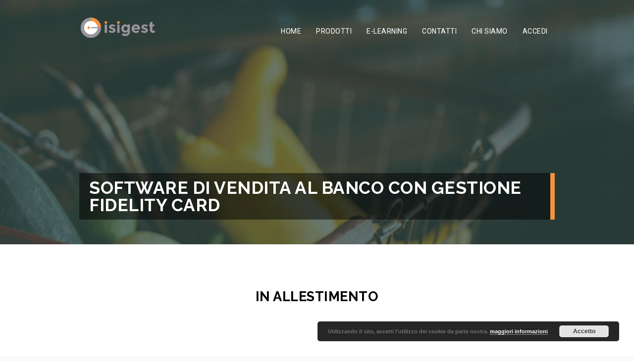

--- FILE ---
content_type: text/html; charset=UTF-8
request_url: https://www.isigest.net/prodotti/isipos/
body_size: 13792
content:
<!DOCTYPE HTML>
<html lang="it-IT">
<head>
<meta charset="UTF-8" />
<meta name="generator" content="king-theme" />
<meta name="viewport" content="width=device-width, initial-scale=1.0, maximum-scale=1.0, user-scalable=no"/>
<meta name="apple-mobile-web-app-capable" content="yes" />
<meta name="description" content="" />
<meta name="keywords" content="" />
		<meta property="og:type" content="king:photo" />
<meta property="og:url" content="https://www.isigest.net/prodotti/isipos/" />
<meta property="og:title" content="Software di Vendita al Banco con Gestione Fidelity Card" />
<meta property="og:description" content="In allestimento Questa parte del sito è in fase di elaborazione. Stay Tuned!" />
<meta property="og:image" content="https://www.isigest.net/wp-content/themes/highstand/assets/images/default.jpg" />
<meta name="author" content="isigest.net" /><meta name="contact" content="info@isigest.net" /><link rel="pingback" href="https://www.isigest.net/xmlrpc.php" />
<link rel="icon" href="https://www.isigest.net/wp-content/uploads/2018/02/cropped-Favicon-32x32.png" sizes="32x32" />
<link rel="icon" href="https://www.isigest.net/wp-content/uploads/2018/02/cropped-Favicon-192x192.png" sizes="192x192" />
<link rel="apple-touch-icon" href="https://www.isigest.net/wp-content/uploads/2018/02/cropped-Favicon-180x180.png" />
<meta name="msapplication-TileImage" content="https://www.isigest.net/wp-content/uploads/2018/02/cropped-Favicon-270x270.png" />
<title>Software di Vendita al Banco con Gestione Fidelity Card &#8211; ISIGest.Net</title>
<script type="text/javascript">if(!document.getElementById('rs-plugin-settings-inline-css')){document.write("<style id='rs-plugin-settings-inline-css' type='text/css'></style>")}</script><link rel='dns-prefetch' href='//www.googletagmanager.com' />
<link rel='dns-prefetch' href='//fonts.googleapis.com' />
<link rel='dns-prefetch' href='//s.w.org' />
<link rel='stylesheet' id='highstand-timeline-css'  href='https://www.isigest.net/wp-content/themes/highstand/assets/css/timeline.css?ver=6.3' type='text/css' media='all' />
<link rel='stylesheet' id='wp-block-library-css'  href='https://www.isigest.net/wp-includes/css/dist/block-library/style.min.css?ver=5.6.2' type='text/css' media='all' />
<link rel='stylesheet' id='cc_king_styles-css'  href='https://www.isigest.net/wp-content/plugins/cc-addons-for-king-composer/assets/css/style.css?ver=5.6.2' type='text/css' media='all' />
<link rel='stylesheet' id='cc_king_horizon_min_styles-css'  href='https://www.isigest.net/wp-content/plugins/cc-addons-for-king-composer/assets/css/style.min.css?ver=5.6.2' type='text/css' media='all' />
<link rel='stylesheet' id='cc_king_horizon_styles-css'  href='https://www.isigest.net/wp-content/plugins/cc-addons-for-king-composer/assets/css/horizon.min.css?ver=5.6.2' type='text/css' media='all' />
<link rel='stylesheet' id='contact-form-7-css'  href='https://www.isigest.net/wp-content/plugins/contact-form-7/includes/css/styles.css?ver=5.4' type='text/css' media='all' />
<link rel='stylesheet' id='plyr-css-css'  href='https://www.isigest.net/wp-content/plugins/easy-video-player/lib/plyr.css?ver=5.6.2' type='text/css' media='all' />
<link rel='stylesheet' id='theme-my-login-css'  href='https://www.isigest.net/wp-content/plugins/theme-my-login/assets/styles/theme-my-login.min.css?ver=7.1.5' type='text/css' media='all' />
<link rel='stylesheet' id='ms-main-css'  href='https://www.isigest.net/wp-content/plugins/masterslider/public/assets/css/masterslider.main.css?ver=3.0.4' type='text/css' media='all' />
<link rel='stylesheet' id='ms-custom-css'  href='https://www.isigest.net/wp-content/uploads/masterslider/custom.css?ver=16.2' type='text/css' media='all' />
<link rel='stylesheet' id='cf7cf-style-css'  href='https://www.isigest.net/wp-content/plugins/cf7-conditional-fields/style.css?ver=1.9.15' type='text/css' media='all' />
<link rel='stylesheet' id='raleway-css'  href='//fonts.googleapis.com/css?family=Raleway%3A100%2C100italic%2C200%2C200italic%2C300%2C300italic%2Cregular%2Citalic%2C500%2C500italic%2C600%2C600italic%2C700%2C700italic%2C800%2C800italic%2C900%2C900italic&#038;subset=latin-ext%2Clatin&#038;ver=2.9.6' type='text/css' media='all' />
<link rel='stylesheet' id='abril-fatface-css'  href='//fonts.googleapis.com/css?family=Abril+Fatface%3Aregular&#038;subset=latin%2Clatin-ext&#038;ver=2.9.6' type='text/css' media='all' />
<link rel='stylesheet' id='concert-one-css'  href='//fonts.googleapis.com/css?family=Concert+One%3Aregular&#038;subset=latin%2Clatin-ext&#038;ver=2.9.6' type='text/css' media='all' />
<link rel='stylesheet' id='noto-sans-tc-css'  href='//fonts.googleapis.com/css?family=Noto+Sans+TC%3A100%2C300%2Cregular%2C500%2C700%2C900&#038;subset=chinese-traditional%2Clatin&#038;ver=2.9.6' type='text/css' media='all' />
<link rel='stylesheet' id='bebas-neue-css'  href='//fonts.googleapis.com/css?family=Bebas+Neue%3Aregular&#038;subset=latin%2Clatin-ext&#038;ver=2.9.6' type='text/css' media='all' />
<link rel='stylesheet' id='kc-general-css'  href='https://www.isigest.net/wp-content/plugins/kingcomposer/assets/frontend/css/kingcomposer.min.css?ver=2.9.6' type='text/css' media='all' />
<link rel='stylesheet' id='kc-animate-css'  href='https://www.isigest.net/wp-content/plugins/kingcomposer/assets/css/animate.css?ver=2.9.6' type='text/css' media='all' />
<link rel='stylesheet' id='kc-icon-1-css'  href='https://www.isigest.net/wp-content/plugins/kingcomposer/assets/css/icons.css?ver=2.9.6' type='text/css' media='all' />
<link rel='stylesheet' id='highstand-reset-css'  href='https://www.isigest.net/wp-content/themes/highstand/assets/css/reset.css?ver=6.3' type='text/css' media='all' />
<link rel='stylesheet' id='bootstrap-css'  href='https://www.isigest.net/wp-content/themes/highstand/assets/css/main_menu/bootstrap.min.css?ver=6.3' type='text/css' media='all' />
<link rel='stylesheet' id='highstand-stylesheet-css'  href='https://www.isigest.net/wp-content/themes/highstand/style.css?ver=6.3' type='text/css' media='all' />
<link rel='stylesheet' id='kc-icons-css'  href='https://www.isigest.net/wp-content/themes/highstand/core/assets/css/icons.css?ver=6.3' type='text/css' media='all' />
<link rel='stylesheet' id='highstand-effects-css'  href='https://www.isigest.net/wp-content/themes/highstand/core/assets/css/animate.css?ver=6.3' type='text/css' media='all' />
<link rel='stylesheet' id='highstand-highstand-css'  href='https://www.isigest.net/wp-content/themes/highstand/assets/css/highstand.css?ver=6.3' type='text/css' media='all' />
<link rel='stylesheet' id='highstand-highstand-mslider-css'  href='https://www.isigest.net/wp-content/themes/highstand/assets/css/ms-slider.css?ver=6.3' type='text/css' media='all' />
<link rel='stylesheet' id='highstand-external-css'  href='https://www.isigest.net/wp-content/themes/highstand/assets/css/external.css?ver=6.3' type='text/css' media='all' />
<link rel='stylesheet' id='highstand-shortcodes-css'  href='https://www.isigest.net/wp-content/themes/highstand/assets/css/shortcodes.css?ver=6.3' type='text/css' media='all' />
<link rel='stylesheet' id='highstand-slidebars-css'  href='https://www.isigest.net/wp-content/themes/highstand/assets/css/slidebars.css?ver=6.3' type='text/css' media='all' />
<link rel='stylesheet' id='highstand-google-fonts-css'  href='https://fonts.googleapis.com/css?family=Open+Sans%3A300%2C300italic%2C400%2C400italic%2C600%2C600italic%2C700%2C700italic%2C800%2C800italic%7CRaleway%3A400%2C100%2C200%2C300%2C500%2C600%2C700%2C800%2C900%7CRoboto%3A400%2C100%2C100italic%2C300%2C300italic%2C400italic%2C500%2C500italic%2C700%2C700italic%2C900%2C900italic%7CDancing+Script%3A400%2C700%7CDroid+Serif%3A400%2C400italic%2C700%2C700italic%7CLobster%7COswald%3A400%2C100%2C200%2C300%2C500%2C600%2C700%2C800%2C900%7CJosefin+Sans%3A400%2C100%2C100italic%2C300%2C300italic%2C400italic%2C600%2C600italic%2C700%2C700italic%7CRighteous%3A400%2C100%2C200%2C300%2C500%2C600%2C700%2C800%2C900%7CRighteous%3A400%2C100%2C200%2C300%2C500%2C600%2C700%2C800%2C900%7Cfredoka+one%3A400%2C100%2C200%2C300%2C500%2C600%2C700%2C800%2C900&#038;ver=5.6.2' type='text/css' media='all' />
<link rel='stylesheet' id='highstand-menu-8-css'  href='https://www.isigest.net/wp-content/themes/highstand/assets/css/main_menu/menu-8.css?ver=6.3' type='text/css' media='all' />
<link rel='stylesheet' id='highstand-responsive-css'  href='https://www.isigest.net/wp-content/themes/highstand/assets/css/responsive.css?ver=6.3' type='text/css' media='all' />
<link rel='stylesheet' id='wppb_stylesheet-css'  href='https://www.isigest.net/wp-content/plugins/profile-builder/assets/css/style-front-end.css?ver=3.3.9' type='text/css' media='all' />
<script type='text/javascript' src='https://www.isigest.net/wp-includes/js/jquery/jquery.min.js?ver=3.5.1' id='jquery-core-js'></script>
<script type='text/javascript' src='https://www.isigest.net/wp-includes/js/jquery/jquery-migrate.min.js?ver=3.3.2' id='jquery-migrate-js'></script>
<script type='text/javascript' id='highstand-user-script-js-extra'>
/* <![CDATA[ */
var ajax_user_object = {"ajaxurl":"https:\/\/www.isigest.net\/wp-admin\/admin-ajax.php","redirecturl":"https:\/\/www.isigest.net\/wp-admin\/profile.php","loadingmessage":"Sending user info, please wait..."};
/* ]]> */
</script>
<script type='text/javascript' src='https://www.isigest.net/wp-content/themes/highstand/assets/js/highstand.user.js?ver=5.6.2' id='highstand-user-script-js'></script>
<script type='text/javascript' src='https://www.isigest.net/wp-content/plugins/easy-video-player/lib/plyr.min.js?ver=5.6.2' id='plyr-js-js'></script>

<!-- Snippet Google Analytics aggiunto da Site Kit -->
<script type='text/javascript' src='https://www.googletagmanager.com/gtag/js?id=UA-87766082-1' id='google_gtagjs-js' async></script>
<script type='text/javascript' id='google_gtagjs-js-after'>
window.dataLayer = window.dataLayer || [];function gtag(){dataLayer.push(arguments);}
gtag('set', 'linker', {"domains":["www.isigest.net"]} );
gtag("js", new Date());
gtag("set", "developer_id.dZTNiMT", true);
gtag("config", "UA-87766082-1", {"anonymize_ip":true});
gtag("config", "G-ET3XPLXYDF");
</script>

<!-- Termina lo snippet Google Analytics aggiunto da Site Kit -->
<link rel="https://api.w.org/" href="https://www.isigest.net/wp-json/" /><link rel="alternate" type="application/json" href="https://www.isigest.net/wp-json/wp/v2/pages/22085" /><meta name="generator" content="WordPress 5.6.2" />
<link rel="canonical" href="https://www.isigest.net/prodotti/isipos/" />
<link rel='shortlink' href='https://www.isigest.net/?p=22085' />
<link rel="alternate" type="application/json+oembed" href="https://www.isigest.net/wp-json/oembed/1.0/embed?url=https%3A%2F%2Fwww.isigest.net%2Fprodotti%2Fisipos%2F" />
<link rel="alternate" type="text/xml+oembed" href="https://www.isigest.net/wp-json/oembed/1.0/embed?url=https%3A%2F%2Fwww.isigest.net%2Fprodotti%2Fisipos%2F&#038;format=xml" />
<meta name="generator" content="Site Kit by Google 1.110.0" /><script type="text/javascript">var kc_script_data={ajax_url:"https://www.isigest.net/wp-admin/admin-ajax.php"}</script><script>var ms_grabbing_curosr='https://www.isigest.net/wp-content/plugins/masterslider/public/assets/css/common/grabbing.cur',ms_grab_curosr='https://www.isigest.net/wp-content/plugins/masterslider/public/assets/css/common/grab.cur';</script>
<meta name="generator" content="MasterSlider 3.0.4 - Responsive Touch Image Slider" />
<script type="text/javascript">
		/* <![CDATA[ */
		var highstand_hosting_params = {"home_url":"https://www.isigest.net", "ajax_url":"https://www.isigest.net/wp-admin/admin-ajax.php", "hosting_js":"https://www.isigest.net/wp-content/themes/highstand/assets/js/highstand.hosting.js"};
		/* ]]> */
		</script><script type="text/javascript">var highstand_set_pos_sidebar_menu = "left";</script><link rel="icon" href="https://www.isigest.net/wp-content/uploads/2018/02/cropped-Favicon-32x32.png" sizes="32x32" />
<link rel="icon" href="https://www.isigest.net/wp-content/uploads/2018/02/cropped-Favicon-192x192.png" sizes="192x192" />
<link rel="apple-touch-icon" href="https://www.isigest.net/wp-content/uploads/2018/02/cropped-Favicon-180x180.png" />
<meta name="msapplication-TileImage" content="https://www.isigest.net/wp-content/uploads/2018/02/cropped-Favicon-270x270.png" />
<script type="text/javascript"></script><style type="text/css" id="kc-css-general">.kc-off-notice{display: inline-block !important;}.kc-container{max-width:1170px;}</style><style type="text/css" id="kc-css-render">@media only screen and (min-width:1000px) and (max-width:5000px){body.kc-css-system .kc-css-151549{width:100%;}body.kc-css-system .kc-css-44538{width:100%;}}</style><script type="text/javascript">var site_uri = "https://www.isigest.net";var SITE_URI = "https://www.isigest.net";var theme_uri = "https://www.isigest.net/wp-content/themes/highstand";</script><style type="text/css">/*** THEME OPTIONS ***/html body .logo img{max-height:45px}html body .logo{margin-top:5px}body{background-color:#FFF}a{text-decoration:default}a:hover{text-decoration:default}ul.nav>li>a.active,ul.nav>li>a:hover,.ms-layer.v10_sbut3:hover,ul.nav>li>a:hover.active,.tpbut.minicart-li:hover a,.header-full ul.nav>li>a:hover.active,.page-medical .top_nav b,.top_header .right h4,.header-14 ul.nav>li>a.active{color:#F2943F}.header-3 ul.nav>li>a.active,.header-3 ul.nav>li>a:hover{border-top:5px solid #F2943F}.header-full ul.nav>li.buynowbut:hover>a,.header-10 ul.nav>li.buynowbut:hover>a{border-color:#F2943F}ul.nav>li.buynowbut>a,.tpbut.minicart-li a .cart-items,.header-10 ul.nav>li>a.active,.ms-layer.v10_sbut4,.header-13 ul.nav>li>a.active,.compact .header-14 ul.nav>li>a.active,.header-full ul.nav>li.buynowbut:hover>a,.header-10 ul.nav>li.buynowbut:hover>a,.header-13 ul.nav>li>a:hover,.page-medical .top_nav a,.opstycky1{background-color:#F2943F}.header-14 ul.nav>li>a.active{background:transparent !important}.header-10 ul.nav>li>a.active,.header-13 ul.nav>li>a.active,ul.nav>li.buynowbut>a,.header-10 ul.nav>li.buynowbut:hover>a,.header-13 ul.nav>li>a:hover,.header-travel .navbar-default .navbar-nav>li>a,.header-nonprofit ul.nav>li>a.active,.header-nonprofit ul.nav>li>a:hover{color:#FFF}.header-full ul.nav>li.buynowbut>a{background-color:rgba(0,0,0,0);color:#fff;border-color:#fff}.header-2 ul.nav>li.buynowbut:hover>a{border-color:#272727}.header-3 ul.nav>li.buynowbut:hover>a{background:#272727}.compact .header-3.header ul.nav>li.buynowbut>a{border-top:0;border-color:transparent}.header-7 .navbar .buynowbut,.header-6-full .navbar .buynowbut,.header-3 .navbar .buynowbut,.header-2 .navbar .buynowbut,.header-full .navbar .buynowbut{background:rgba(0,0,0,0)}.header-3 ul.nav>li.buynowbut>a{border:none}.header-3 ul.nav>li.buynowbut>a:hover{border-top:0}.header-8 .navbar .buynowbut{background:transparent}.header-9.header{background-color:rgb(212,118,33)}.header-9 ul.nav>li>a.active,.header-9 ul.nav>li>a:hover,.header-9 .tpbut.minicart-li:hover i{color:#90c695}.header-9 ul.nav>li.buynowbut>a{background:#90c695;border:0}.header-9 ul.nav>li.buynowbut>a:hover{background:#393939;color:#fff}.header-9 .navbar .buynowbut{background:transparent}.header-10 .navbar .buynowbut{background:transparent}.header-10 ul.nav>li>a:hover.active{color:#fff}.header-10 ul.nav>li.buynowbut>a{border-color:#727272;color:#727272;background:transparent;margin-top:22px}.header.header-12{background-color:rgba(242,148,63,0.9)}.header-12 ul.nav>li>a.active,.header-12 ul.nav>li>a:hover,.header-12 .tpbut.minicart-li:hover i{color:#90c695}.header-12 ul.nav>li.buynowbut>a{background:rgba(0,0,0,0)}.header-12 ul.nav>li.buynowbut>a:hover{background-color:#272727;color:#fff}.header-construction ul.nav>li>a.active{text-decoration:none}.header.header-medical{border-bottom-color:#F2943F}.master-slider-main-widget .ms-anim-layers .ms-btn.nonp_sbut2:hover{border-color:#fff}.header-wedding .nav-collapse a:hover,.header-wedding .nav-collapse a:active,.header-wedding .nav-collapse .active a{color:#e8dc57}.header-portfolio ul.nav>li.active>a,.header-portfolio ul.nav>li>a:hover{color:#fff;text-decoration:underline}.header-music ul.nav>li.active>a,.header-law ul.nav>li>a.active,.header-law ul.nav>li>a:hover{color:#F2943F}.header-political .nav-button li a{background:#fff}.header-political ul.nav>li>a.active,.header-political ul.nav>li>a:hover{color:#fff;text-decoration:underline}a,.button.one,.pricing-layout-1 h1,.pricing-layout-1 em,.hs_latest_posts em,.button.two a,.nonp_feature_section2 .button.two,.feature_section17 i,.feature_section17 icon,.feature_section18 h1,.v1_feature_section6 h1,.v2_feature_section2 h4,.v2_feature_section4 h4,.v2_feature_section2 i,.v2_feature_section2 icon,.ms-layer.text1_medium,.our-team-layout-2 .one_fourth h4 em,.testimonial-layout-4 .slidesec h6,.ms-layer.v5_text1_medium,.v5_feature_section1 .box:hover h2,.v5_feature_section1 .box.active h2,.v6_feature_section1 .box:hover h5,.v6_feature_section1 .box.active h5,.v6_feature_section3 .box:hover h3,.v6_feature_section3 .box.active h3,.ms-layer.v7_text1,.v10_feature_section2 .box:hover h5,.v10_feature_section2 .box.active h5,.pricing-layout-3 .highlight .title h2,.v11_feature_section6 .button_send:hover,.v13_feature_section2 a:hover,.v13_feature_section4 i,.v13_feature_section4 icon,.v13_feature_section6 h4,.testimonial-layout-13 .item i,.ms-layer.con_sbut1,.hs_extra_tab_hor .hor_tabs>li.active,.hs_extra_tab_hor .hor_tabs>li.active h5,.cd-timeline-content h2,.cbp-l-grid-masonry-projects-title,.blog_post h3 a,.ser2_feature_section1 .arrow_box strong,.our-team-layout-8 h4,.tabs_section3 .kc_tabs_nav>li.ui-tabs-active a,.big_text1 i,.big_text1 p i,.error_pagenotfound em,div.cd-timeline-content-2 h2,.small_social_links li i,.cbp-l-filters-alignCenter .cbp-filter-item.cbp-filter-item-active,.stcode_title12 h2,.pricing-layout-4 .pacdetails.highlight .title strong,.pricing-layout-5 .pricing-table-5 li.price.act h1,.top_header .right h4,.pricing-layout-2 .highlight .title h4,.poworks .cbp-l-filters-alignCenter .cbp-filter-item.cbp-filter-item-active,.ms-layer.v12_text3 span,.ms-layer.v12_sbut1:hover,.blog_post h3 a,.blog-single-post .blog_post h3,.cforms_sty3 label em,div.animated-counters-2 .kc_counter_box i,div.animated-counters-3 .kc_counter_box i,div.animated-counters-3 .kc_counter_box .counterup,div.animated-counters-4 .kc_counter_box .counterup,div.animated-counters-4 .kc_counter_box h4,.logregform .feildcont label em,.recent_posts_list li a:hover,.latest-post-layout-3 b a:hover,.v12_button2:hover,ul.products li.product .price .amount,ul.cart_list li .widget-post-text .quantity .amount,ul.cart_list li .widget-post-text a,.poworks .cbp-l-filters-alignCenter .cbp-filter-item:hover,.nonp_feature_section1 .button.one,.single-product .price ins,.single-product .price>.amount,.woocommerce .star-rating span:before,.woocommerce p.stars a:hover,.woocommerce p.stars.selected a.active,.feature_section5 .button.two{color:#F2943F}.master-slider-main-widget .ms-layer.nonp_sbut2{border-color:#fff}.ms-layer.main_sbut1,.feature_section2 .box:hover,.feature_section2 .box.active,.linebg,.linebg_2,.linebg_3,.feature_section5 .rightbox,div.feature_section5 .bgline,div.hs_latest_posts .box02,.button.four,.widget .tags li a:hover,.tagcloud a:hover,.ms-layer.v1_sbut1,.ms-tabs .ms-thumb-frame-selected,.v1_linebg,.feature_section16 .box2,.v1_button1,.newsletters.red,.v2_feature_section3 .rightcon li:before,.v2_newsletter .input_submit,.v2_button2 a,.ms-layer.sbut5,.v3_feature_section2,body.kc_composer div.v3_feature_section5,.v3_button1 a,.ms-layer.sbut7,.ms-layer.sbut6:hover,.v4_feature_section1,.v4_feature_section2 .box:hover .box-details,.v4_feature_section2 .box.active .box-details,.v4_button1 a,.footer_v4,.ms-layer.v5_sbut2,.v5_feature_section4,.v6_feature_section1 .box:hover icon,.v6_feature_section1 .box.active icon,.v6_feature_section1 .box:hover .bgline,.v6_feature_section1 .box.active .bgline,.v6_feature_section3 .box:hover .button.one,.v6_feature_section3 .box.active .button.one,.v6_feature_section6 .button_send,.ms-layer.v7_sbut1:hover,.v7_feature_section1 .box3,.v7_feature_section2 .box:hover icon,.v7_feature_section2 .box.active icon,.v7_feature_section4 .left li icon,.v7_feature_section4 .left li i,.v7_feature_section4 .right li icon,.v7_feature_section4 .right li i .v7_linebg3,.v7_feature_section6 .boxleft,.ms-layer.v8_sbut1:hover,.ms-layer.v8_sbut2:hover,.v8_button1:hover,.v8_feature_section5 .button_send,.v9_feature_section2 .box1,.v9_button1 a,.our-team-layout-5 .social_icons,.v9_feature_section5,.v9_feature_section6 .contbox,.v9_feature_section8 .newsletter_v9 .input_submit,.v10_feature_section2 .box:hover i,.v10_feature_section2 .box:hover icon,.v10_feature_section2 .box.active i,.v10_feature_section2 .box.active icon,.tabs-slider-style .right,.pricing-layout-2 .highlight .title h2,.pricing-layout-2 .highlight .button_2,.v11_feature_section1 .box1,.v11_button1:hover,.pricing-layout-3 .highlight .title h4,.pricing-layout-3 .highlight .v3_button,.v11_feature_section6 .button_send,.ms-layer.v13_sbut1,.v13_feature_section1 .box:hover i,.v13_feature_section1 .box:hover icon,.v13_feature_section1 .box.active i,.v13_feature_section1 .box.active icon,.v13_bgline,.v13_feature_section2 a,.v13_feature_section4,.v13_button3 a,.v13_feature_section9 .newsletter .input_submit,.ms-layer.v14_sbut1,.v14_feature_section2 .circle i,.v14_feature_section6,.ms-layer.con_sbut1:hover,div[class*="cons_feature_section"] .button.one a,.cons_footer .button.one a,.cons_feature_section2 .line2,.cons_feature_section4 .row_box .active icon,.cd-timeline-content .cd-date strong,.cd-timeline-content .cd-date b,.no-touch .cd-timeline-content .cd-read-more:hover,ul.tabs li.active,html ul.tabs li.active a,html ul.tabs li.active a:hover,#wp-calendar th,.v3_linebg,.ser2_button2 a,.fati4,.but_medium1.but_404,div.cd-timeline-content-2 .cd-date-2 strong,div.cd-timeline-content-2 .cd-date-2 b,.cd-timeline-content-2 .cd-read-more-2:hover,.newsletters,a.but_goback,.stcode_title5 .line,.stcode_title4 .line,.stcode_title7 .line,.but_small1 a,.but_medium1 a,.but_large1 a,.but_small3,.but_medium3,.but_large3,.but_small4 a,.but_medium4 a,.but_large4 a,.but_small2 a,.but_medium2 a,.but_large2 a,.but_full2 .butprogress,.kc-carousel-images .progressBar .bar,.pricing-layout-4 .pacdetails.highlight h6,.pricing-layout-4 .pacdetails.highlight .bottom a,.pricing-layout-5 .pricing-table-5 li.title.act,.pricing-layout-5 .pricing-table-5 li.hecont.act strong,.pricing-layout-5 .pricing-table-5 .pri_but_small1,.pricing-layout-6 .pricing-tables.highlight .title,.pricing-layout-6 .pricing-tables.highlight .price,.pricing-layout-6 .pricing-tables.highlight .but_small3,body .v6_feature_section3,.overlay .sitesearch_but,.ms-tabs .ms-thumb-frame-selected,.ms-tabs .ms-thumb-frame:hover,.v2_button1:hover,.top_header .right .but:hover,.sharepost li,.v8_linebg,.v8_linebg:before,.v3_button:hover,.ms-layer.v12_sbut1,.ms-layer.v12_text3 span:before,.ms-layer.v12_text3 span:after,.ser2_button1:hover,.cforms_sty3 .button,.accor_section3 .kc_accordion_header>span.ui-accordion-header-icon,.logregform .feildcont .fbut,.v7_linebg3,ul.products li.product .onsale,.woocommerce .widget_price_filter .ui-slider .ui-slider-range,.woocommerce-page .widget_price_filter .ui-slider .ui-slider-range,div[class*="cons_feature_section"] .button.two a,.cons_feature_section4 .row_box icon:hover,.tabs7 li.active a,.med_feature_section1,.header-1 .navbar .buynowbut,.nonp_feature_section2 .boxcon,.nonp_feature_section3 .button.three,.last-post-layout-7 .datecont,.port_newsletter .input_submit,.events-layout-1 .box .right .date,.master-slider-main-widget .ms-anim-layers .ms-btn.nonp_sbut1:hover,.master-slider-main-widget .ms-anim-layers .ms-btn.med_sbut1:hover,.master-slider-main-widget .ms-anim-layers .ms-layer.res_sbut1,.res_feature_section2 ul.social_icons li,.res_feature_section9 .bookatable-form .res_button4,.v10_tabs_slider_owl .right,.v8_feature_section2 .right,.top_header .right a.but,.v6_feature_section1 .box:hover icon,.v6_feature_section1 .box.active icon,.v6_feature_section1 .box:hover i,.v6_feature_section1 .box.active i,.v7_feature_section2 .box:hover icon,.v7_feature_section2 .box.active icon,.v7_feature_section2 .box:hover i,.v7_feature_section2 .box.active i,.ms-layer.v8_sbut1,.cons_feature_section4 .row_box .active icon,.cons_feature_section4 .row_box .active i,.pricing-layout-6 .pricing-tables .but_small3:hover{background-color:#F2943F}.v3_feature_section5,.v3_feature_section8,.page-demo-version-12 .newsletter,.cons_feature_section11,.pricing-layout-5 .pricing-table-5 .pri_but_small1:hover{background-color:#F2943F !important}.v4_feature_section1 .v4_one_third:hover,.v4_feature_section1 .v4_one_third.active,.v7_feature_section1 .box2,.v7_feature_section6 .boxright,.but_small3 span,.but_medium3 span,.but_large3 span,.pricing-layout-6 .pricing-tables.highlight .but_small3 span,.pricing-layout-6 .pricing-tables .but_small3:hover span{background-color:rgb(212,118,33)}.tpbut.minicart-li:hover a,ul.nav>li>a:hover.active{color:{brightercolor}}ul.nav>li.buynowbut:hover>a{background-color:{brightercolor}}.v5_feature_section1 .box:hover i,.v5_feature_section1 .box.active i,.v5_button1 a:hover,.v5_feature_section1 .box:hover .v5_button1 a,.v5_feature_section1 .box.active .v5_button1 a,.ms-layer.v6_sbut1:hover,.v8_button2:hover,.v13_button2 a:hover,.v14_button2:hover,.v14_button1 a,.travel_feature_section5 .date,.hs_booking_finder .submbut,.med_button1 a,.our-team-layout-7 .box-details,.med_feature_section7,.nonp_newsletter,.wed_feature_section5 .titelbgline,.wed_feature_section3 .titelbg,.wed_feature_section1 .cd-timeline-img.cd-picture,.last-post-layout-7 .datecontbox,.wed_feature_section9 .framebox,.wed_button_send:hover,.music_feature_section3 .leftlinebg,.music_feature_section8 .button_send,.music_newsletter .input_submit,.events-layout-1 .box2 .left .date,.law_feature_section1 .titelbg i,.law_button1 a,.law_button2 a:hover,.law_feature_section8 .button_send,.host_domain_search,.host_feature_section1 .one_fourth_less.active,.host_feature_section1 .one_fourth_less:hover,.host_feature_section6 .boxleft,.shop_feature_section1 .con a:hover h3,.last-post-layout-9 .befor,.shop2_feature_section1 .arrow_box,.ms-layer.shop2_text5,.shop2_button1 a,.header.header-political,.master-slider-main-widget .ms-anim-layers .ms-btn.pol_sbut1:hover,div[class*="poli_feature_section"] .linebg,.poli_feature_section9 .button_send,.header-education .logo,.master-slider-main-widget .ms-anim-layers .ms-btn.edu_sbut1:hover,.edu_linebg,.searchcou input,.edu_newsletter,.last-post-layout-4 .con{background-color:#F2943F}.host_feature_section6 .boxright{background-color:rgb(212,118,33)}.feature_section4 .one_fifth i:hover,.feature_section4 .one_fifth icon:hover,.feature_section4 .one_fifth i.active,.feature_section4 .one_fifth icon.active,.feature_section4 .one_fifth.active i,.feature_section4 .one_fifth.active icon,.v5_feature_section2 i,.v5_feature_section2 icon,.v6_feature_section6 .button_send:hover,.v13_feature_section1 .box i,.v13_feature_section1 .box icon,.v13_button2 a,.but_small5 a,.but_medium5 a,.but_large5 a,.hs_latest_posts b,.cons_hoz_tabs .kc_tabs_nav>li.ui-tabs-active a,.med_feature_section1 .one_third_less .left a,.med_feature_section5 h2,.med_feature_section5 i,.testimonial-layout-13 .item i,.testimonial-layout-14.peopsays .slidesec h6,.last-post-layout-8 .isboxs b,.nonp_feature_section2 .non_owl_sliders .button.two a,.testimonial-layout-12 .name,.ms-layer.wed_text2,.ms-layer.wed_text3,.master-slider-main-widget .ms-anim-layers .ms-btn.med_sbut1,.master-slider-main-widget .ms-anim-layers .ms-btn.med_sbut2,.master-slider-main-widget .ms-anim-layers .ms-btn.law_sbut2,.law_button2 a,.ms-layer.host_cirbox1,.ms-layer.host_cirbox1,.host_feature_section1 .one_fourth_less.active .button.one,.host_feature_section1 .one_fourth_less:hover .button.one,.ms-layer.host_cirbox1.colored span,.ms-layer.host_cirbox1.colored em,.shop_feature_section3 h1 em,.last-post-layout-5 .arrow_box em,div[class*="poli_feature_section"] .bigtfont,.edu_feature_section1 h2.less9 strong,.edu_feature_section5 .kc-box-counter-3 i,.v9_feature_section5 i,.edu_feature_section5 .kc_counter_box i,.host_feature_section1 .one_fourth_less.active .button.one a,.header-medical.header a[class^="sb-toggle-"] i,.host_feature_section1 .one_fourth_less:hover .button.one a{color:#F2943F}.des .button:hover,.des .button:hover *,.des a:hover{color:#F2943F !important}.master-slider-main-widget .ms-anim-layers .ms-btn.law_sbut2:hover{color:#fff}.master-slider-main-widget .ms-anim-layers .ms-btn.med_sbut1:hover{color:#fff}.master-slider-main-widget .ms-anim-layers .ms-btn.med_sbut2:hover,.master-slider-main-widget .ms-anim-layers .ms-btn.law_sbut1:hover,.master-slider-main-widget .ms-anim-layers .ms-btn.v9_sbut1:hover,.master-slider-main-widget .ms-anim-layers .ms-btn.sbut3:hover,.master-slider-main-widget .ms-anim-layers .ms-btn.sbut4:hover{border-color:#fff}.master-slider-main-widget .ms-anim-layers .ms-btn.v5_sbut1:hover{border-color:#2B2B2B}ul.nav>li.buynowbut>a,.v2_feature_section2 i,.v2_feature_section2 icon,.feature_section4 .one_fifth i:hover,.feature_section4 .one_fifth icon:hover,.feature_section4 .one_fifth i.active,.feature_section4 .one_fifth icon.active,.feature_section4 .one_fifth.active i,.feature_section4 .one_fifth.active icon,.v5_feature_section1 .box:hover i,.v5_feature_section1 .box.active i,.v5_button1 a:hover,.v5_feature_section1 .box:hover .v5_button1 a,.v5_feature_section1 .box.active .v5_button1 a,.v5_feature_section2 i,.v5_feature_section2 icon,.ms-layer.v6_sbut1:hover,.v8_button2:hover,.our-team-layout-5 .imgcircle:hover,.v13_feature_section1 .box i,.v13_feature_section1 .box icon,.v13_button2 a,.v13_button2:hover,.v14_button2:hover,.v14_button1 a,.v5_feature_section1 .box:hover,.v5_feature_section1 .box.active,.but_small5 a,.but_medium5 a,.but_large5 a,.cforms_sty3 .button,.master-slider-main-widget .ms-anim-layers .ms-btn:hover,.med_feature_section5 i,.wed_button_send,.law_button2 a,.law_button2:hover{border-color:#F2943F}.kc-row-container.container .pricing-layout-3 .highlight.one_fourth_less .title h4:before,.tabs-content7.fullw,.pricing-layout-3 .highlight.one_fourth_less .title h4:before{border-top-color:#F2943F}.ms-tabs.ms-dir-h.ms-align-bottom .ms-thumb-frame-selected .ms-thumb-ol,.our-team-layout-2 .one_fourth,.v4_feature_section2 .box-details,.pricing-layout-2 .highlight,.ms-tabs.ms-dir-h.ms-align-bottom .ms-thumb-frame-selected .ms-thumb-ol,.ms-tabs .ms-thumb-frame:hover .ms-thumb-ol,.v12_feature_section2 .boxtwo{border-bottom-color:#F2943F}.v4_feature_section4 h1,.cd-timeline-content .cd-date b:after,div.cd-timeline-content-2 .cd-date-2 b:after,.shop2_feature_section1 .arrow_box:after{border-left-color:#F2943F}.cd-timeline-content .cd-date strong:after,div.cd-timeline-content-2 .cd-date-2 strong:after,.page_title4 .title h1{border-right-color:#F2943F}.pricing-layout-6 .pricing-tables.highlight .title{border-top:3px solid rgb(212,118,33);border-bottom:1px solid #ccc}.wed_feature_section9 .framebox02{background:rgb(212,118,33)}.owl-our-team .content,.our-team-layout-7 .box:hover .box-details,.cbp-l-grid-masonry-projects.works-layout-8 .cbp-caption-activeWrap,.v9_feature_section2 .box2{background-color:rgba(242,148,63,0.9)}.poli_feature_section3 .box{background-color:rgba(242,148,63,0.95)}.v9_feature_section2 .box3{background-color:rgba(242,148,63,0.8)}.v9_feature_section2 .box4{background-color:rgba(242,148,63,0.7)}.hs_latest_posts .box01:hover,.hs_latest_posts .box05:hover{box-shadow:0 0 0 10px #F2943F}.hs_latest_posts .box03:hover{box-shadow:0 0 0 10px rgba(39,39,39,1)}.v6_feature_section6 .button_send:hover{background-color:#FFF}.pricing-layout-4 .pacdetails.highlight{box-shadow:0 -5px 0 #F2943F}.pricing-layout-3 .highlight{box-shadow:0 0 3px 0 rgba(242,148,63,1)}.pricing-layout-3 .highlight{box-shadow:0 0 3px 0 rgba(242,148,63,1)}.footer_v4 .hs_subscribe .enter_email_input{border:1px solid #F3F8FA}</style></head>
<body class="page-template-default page page-id-22085 page-child parent-pageid-22041 bg-cover kingcomposer kc-css-system _masterslider _msp_version_3.0.4 compact_static" style="">

	<div id="main" class="layout-wide page-isipos  site_wrapper" style="">

	
<header class="header header-8">
	<div class="container">

	    <a class="sb-toggle-left" href="javascript:;" data-connection="navbar-collapse-1"><i class="fa fa-bars"></i></a>

	    <!-- Cart button for responsive -->
	    
		<!-- Logo -->
	    <div class="logo">
		    <a href="https://www.isigest.net/" id="logo">
	    		<img src="https://www.isigest.net/wp-content/uploads/2018/02/ISIGest_Logo_Slider-1.png" alt="Business Software Solution" />
			</a>
	    </div>
		<!-- Navigation Menu -->
	    <div class="menu_main">
	      	<div class="navbar yamm navbar-default">
	          	<div id="navbar-collapse-1" class="navbar-collapse collapse pull-right">
	            	<nav >
	            		<div class="menu-main-menu-container"><ul id="king-mainmenu" class="nav navbar-nav"><li id="menu-item-21859" class="menu-item menu-item-type-post_type menu-item-object-page menu-item-home dropdown menu-item-21859 yam-fwr"><a href="https://www.isigest.net/">Home</a></li>
<li id="menu-item-20387" class="menu-item menu-item-type-custom menu-item-object-custom menu-item-has-children dropdown menu-item-20387 yam-fwr"><a href="#">Prodotti</a>
<ul class="dropdown-menu three">
	<li id="menu-item-22060" class="menu-item menu-item-type-post_type menu-item-object-page"><a href="https://www.isigest.net/prodotti/isigest/">ISIGest</a></li>
	<li id="menu-item-23961" class="menu-item menu-item-type-custom menu-item-object-custom"><a href="https://coffeegest.it/">CoffeeGest</a></li>
	<li id="menu-item-24591" class="menu-item menu-item-type-custom menu-item-object-custom"><a href="https://fergest.it/">FerGest</a></li>
	<li id="menu-item-22972" class="menu-item menu-item-type-post_type menu-item-object-page"><a href="https://www.isigest.net/prodotti/isigestamministrazione/">ISIGest Amministrazione</a></li>
	<li id="menu-item-22453" class="menu-item menu-item-type-post_type menu-item-object-page"><a href="https://www.isigest.net/mobile/">Mobile</a></li>
	<li id="menu-item-23348" class="menu-item menu-item-type-custom menu-item-object-custom"><a href="/fe">FT Elettronica</a></li>
</ul>
</li>
<li id="menu-item-24495" class="menu-item menu-item-type-custom menu-item-object-custom menu-item-has-children dropdown menu-item-24495 yam-fwr"><a href="#">E-Learning</a>
<ul class="dropdown-menu three">
	<li id="menu-item-24490" class="menu-item menu-item-type-post_type menu-item-object-page"><a href="https://www.isigest.net/e-learning-isigest/">ISIGest</a></li>
	<li id="menu-item-24489" class="menu-item menu-item-type-post_type menu-item-object-page"><a href="https://www.isigest.net/e-learning-isigest-pos/">ISIGest POS</a></li>
</ul>
</li>
<li id="menu-item-21857" class="menu-item menu-item-type-post_type menu-item-object-page dropdown menu-item-21857 yam-fwr"><a href="https://www.isigest.net/contattaci/">Contatti</a></li>
<li id="menu-item-25376" class="menu-item menu-item-type-post_type menu-item-object-page dropdown menu-item-25376 yam-fwr"><a href="https://www.isigest.net/chisiamo/">Chi Siamo</a></li>
<li id="menu-item-24778" class="nmr-logged-out menu-item menu-item-type-tml_action menu-item-object-login dropdown menu-item-24778 yam-fwr"><a href="https://www.isigest.net/login/">Accedi</a></li>
</ul></div>	            	</nav>

	            		          	</div>
	      	</div>
	    </div>
	<!-- end Navigation Menu -->
	</div>
</header>


	
<div id="breadcrumb" class="page_title4" style="background-image: url(https://www.isigest.net/wp-content/uploads/2016/11/isipos-slide-background.jpg);">
	<div class="container">
					<div class="title"><h1>Software di Vendita al Banco con Gestione Fidelity Card</h1></div>
			</div>
</div>
	
		<div id="container_full" class="site-content">
			<div id="content" class="">
									<article id="post-22085" class="post-22085 page type-page status-publish hentry">

	<div class="entry-content blog_postcontent">

		
			<div class="kc_clfw"></div><section class="kc-elm kc-css-583865 kc_row v8_feature_section1"><div class="kc-row-container  kc-container"><div class="kc-wrap-columns"><div class="kc-elm kc-css-151549 kc_col-sm-12 kc_column kc_col-sm-12"><div class="kc-col-container"><div class="kc-elm kc-css-402797 kc_row kc_row_inner"><div class="kc-elm kc-css-44538 kc_col-sm-12 kc_column_inner kc_col-sm-12"><div class="kc_wrapper kc-col-inner-container">
<div class="kc-elm kc-css-242431 kc-animated kc-animate-eff-fadeInUp kc-animate-delay-300 kc-title-wrap ">

	<h2 class="kc_title caps ">In allestimento</h2><div class="v8_linebg animated eff-fadeInUp delay-400ms"></div>
</div>
<div class="kc-elm kc-css-526042 kc-animated kc-animate-eff-fadeInUp kc-animate-delay-300 kc_text_block"><p style="text-align: center;">Questa parte del sito è in fase di elaborazione.<br />
Stay Tuned!</p>
</div><div class="kc-elm kc-css-705406" style="height: 50px; clear: both; width:100%;"></div></div></div></div></div></div></div></div></section>	</div><!-- .entry-content -->

</article>
				
			</div><!-- #content -->
		</div><!-- #primary -->

	
<footer id="footer"><style type="text/css"></style><style type="text/css">@media only screen and (min-width: 1000px) and (max-width: 5000px){body.kc-css-system .kc-css-296170{width: 25%;}body.kc-css-system .kc-css-953730{width: 25%;}body.kc-css-system .kc-css-925315{width: 25%;}body.kc-css-system .kc-css-495237{width: 25%;}body.kc-css-system .kc-css-475059{width: 100%;}}.kc-css-487324 .kc_column,.kc-css-487324 .kc_column_inner{padding-left: 29px;padding-right: 29px;}.kc-css-487324>.kc-wrap-columns{margin-left: -29px;margin-right: -29px;width: calc(100% + 58px);}body.kc-css-system .kc-css-452418{height: 100px;}.kc-css-30618 .kc_column,.kc-css-30618 .kc_column_inner{padding-left: 29px;padding-right: 29px;}.kc-css-30618>.kc-wrap-columns{margin-left: -29px;margin-right: -29px;width: calc(100% + 58px);}</style><section class="kc-elm kc-css-487324 kc_row footer"><div class="kc-row-container  kc-container"><div class="kc-wrap-columns"><div class="kc-elm kc-css-296170 kc_col-sm-3 kc_column kc_col-sm-3 one_fourth"><div class="kc-col-container"><div class="qlinks widget widget_execphp kc-elm kc-css-540475">			
			<div class="execphpwidget">
				<ul>
	<li><a href="/"><i class="fa fa-angle-right"></i> Home Page</a></li>
	<li><a href="https://www.isigest.net/Assistenza.exe"><i class="fa fa-angle-right"></i> Assistenza</a></li>
	<li><a href="/contattaci/"><i class="fa fa-angle-right"></i> Contattaci</a></li>
</ul>			</div>
		</div></div></div><div class="kc-elm kc-css-953730 kc_col-sm-3 kc_column kc_col-sm-3 one_fourth"><div class="kc-col-container"><div class="kc-elm kc-css-234193 kc_box_wrap "><h2>Prodotti</h2><ul><a href="/prodotti/isigest/"><li>ISIGest</li></a><a href="/prodotti/isipos/"><li>ISIGest POS</li></a><a href="/prodotti/isicatalog/"><li><p><a href="https://www.isigest.net/prodotti/software-catalogo-fotografico-per-la-tentata-vendita/">ISICatalog</a></p></li></a></ul></div></div></div><div class="kc-elm kc-css-925315 kc_col-sm-3 kc_column kc_col-sm-3 one_fourth last"><div class="kc-col-container"><div class="widget widget_execphp kc-elm kc-css-899970">			
			<div class="execphpwidget">
				<ul class="faddress">
	<li><i class="fa fa-map-marker fa-lg"></i>&nbsp; Viale della Repubblica, 75<br>&nbsp;&nbsp;&nbsp;&nbsp;&nbsp; 84047 Capaccio Paestum (SA)</li>
	<li><i class="fa fa-phone"></i>&nbsp; +39 0828-725141</li>
	<li><i class="fa fa-print"></i>&nbsp; +39 0828-1890184</li>
	<li><a href="mailto:info@isigest.net"><i class="fa fa-envelope"></i>&nbsp; info@isigest.net</a></li>
			</div>
		</div></div></div><div class="kc-elm kc-css-495237 kc_col-sm-3 kc_column kc_col-sm-3 one_fourth last"><div class="kc-col-container"><div class="kc-elm kc-css-452418 kc_box_wrap "><h2>ISIGest per il sociale</h2><a href="https://usposeidon1958.it"><img src="https://www.isigest.net/wp-content/uploads/2025/01/Logo-Poseidon-Very-Small.png"/></a></div></div></div></div></div></section><section class="kc-elm kc-css-30618 kc_row copyright_info"><div class="kc-row-container  kc-container"><div class="kc-wrap-columns"><div class="kc-elm kc-css-475059 kc_col-sm-12 kc_column kc_col-sm-12 one_half"><div class="kc-col-container"><div class="kc-elm kc-css-60002 kc_text_block"><p>
Copyright © 2024 ISIGest.net. Tutti i diritti riservati. <a href="https://www.isigest.net/privacy/" target="_blank" rel="noopener noreferrer">Privacy</a></p>
</div></div></div></div></div></section></footer>	


	</div><!-- #main -->
	
	<div class="sb-slidebar sb-left"></div><a href="#" class="scrollup" id="scrollup" style="display: none;">Scroll</a>
<link rel='stylesheet' id='basecss-css'  href='https://www.isigest.net/wp-content/plugins/eu-cookie-law/css/style.css?ver=5.6.2' type='text/css' media='all' />
<script type='text/javascript' id='highstand_like_post-js-extra'>
/* <![CDATA[ */
var ajax_var = {"url":"https:\/\/www.isigest.net\/wp-admin\/admin-ajax.php","nonce":"17bc503902"};
/* ]]> */
</script>
<script type='text/javascript' src='https://www.isigest.net/wp-content/themes/highstand/core/assets/js/post-like.js?ver=6.3' id='highstand_like_post-js'></script>
<script type='text/javascript' src='https://www.isigest.net/wp-content/plugins/cc-addons-for-king-composer/assets/js/horizon-swiper.js?ver=5.6.2' id='cc_carousel_horizon_swiper-js'></script>
<script type='text/javascript' src='https://www.isigest.net/wp-content/plugins/cc-addons-for-king-composer/assets/js/main.js?ver=5.6.2' id='cc_carousel_main_horizon_swiper-js'></script>
<script type='text/javascript' src='https://www.isigest.net/wp-content/plugins/cc-addons-for-king-composer/assets/js/jssor.slider.min.js?ver=5.6.2' id='jssor-slider-js'></script>
<script type='text/javascript' src='https://www.isigest.net/wp-includes/js/dist/vendor/wp-polyfill.min.js?ver=7.4.4' id='wp-polyfill-js'></script>
<script type='text/javascript' id='wp-polyfill-js-after'>
( 'fetch' in window ) || document.write( '<script src="https://www.isigest.net/wp-includes/js/dist/vendor/wp-polyfill-fetch.min.js?ver=3.0.0"></scr' + 'ipt>' );( document.contains ) || document.write( '<script src="https://www.isigest.net/wp-includes/js/dist/vendor/wp-polyfill-node-contains.min.js?ver=3.42.0"></scr' + 'ipt>' );( window.DOMRect ) || document.write( '<script src="https://www.isigest.net/wp-includes/js/dist/vendor/wp-polyfill-dom-rect.min.js?ver=3.42.0"></scr' + 'ipt>' );( window.URL && window.URL.prototype && window.URLSearchParams ) || document.write( '<script src="https://www.isigest.net/wp-includes/js/dist/vendor/wp-polyfill-url.min.js?ver=3.6.4"></scr' + 'ipt>' );( window.FormData && window.FormData.prototype.keys ) || document.write( '<script src="https://www.isigest.net/wp-includes/js/dist/vendor/wp-polyfill-formdata.min.js?ver=3.0.12"></scr' + 'ipt>' );( Element.prototype.matches && Element.prototype.closest ) || document.write( '<script src="https://www.isigest.net/wp-includes/js/dist/vendor/wp-polyfill-element-closest.min.js?ver=2.0.2"></scr' + 'ipt>' );
</script>
<script type='text/javascript' src='https://www.isigest.net/wp-includes/js/dist/i18n.min.js?ver=ac389435e7fd4ded01cf603f3aaba6a6' id='wp-i18n-js'></script>
<script type='text/javascript' src='https://www.isigest.net/wp-includes/js/dist/vendor/lodash.min.js?ver=4.17.19' id='lodash-js'></script>
<script type='text/javascript' id='lodash-js-after'>
window.lodash = _.noConflict();
</script>
<script type='text/javascript' src='https://www.isigest.net/wp-includes/js/dist/url.min.js?ver=98645f0502e5ed8dadffd161e39072d2' id='wp-url-js'></script>
<script type='text/javascript' src='https://www.isigest.net/wp-includes/js/dist/hooks.min.js?ver=84b89ab09cbfb4469f02183611cc0939' id='wp-hooks-js'></script>
<script type='text/javascript' id='wp-api-fetch-js-translations'>
( function( domain, translations ) {
	var localeData = translations.locale_data[ domain ] || translations.locale_data.messages;
	localeData[""].domain = domain;
	wp.i18n.setLocaleData( localeData, domain );
} )( "default", {"translation-revision-date":"2021-02-05 09:51:41+0000","generator":"GlotPress\/3.0.0-alpha.2","domain":"messages","locale_data":{"messages":{"":{"domain":"messages","plural-forms":"nplurals=2; plural=n != 1;","lang":"it"},"You are probably offline.":["Sei probabilmente offline."],"Media upload failed. If this is a photo or a large image, please scale it down and try again.":["Upload dei media falliti. Se questa \u00e8 una foto o un'immagine grande, riduci le dimensioni e riprova."],"An unknown error occurred.":["Si \u00e8 verificato un errore sconosciuto."],"The response is not a valid JSON response.":["La risposta non \u00e8 una risposta JSON valida."]}},"comment":{"reference":"wp-includes\/js\/dist\/api-fetch.js"}} );
</script>
<script type='text/javascript' src='https://www.isigest.net/wp-includes/js/dist/api-fetch.min.js?ver=4dec825c071b87c57f687eb90f7c23c3' id='wp-api-fetch-js'></script>
<script type='text/javascript' id='wp-api-fetch-js-after'>
wp.apiFetch.use( wp.apiFetch.createRootURLMiddleware( "https://www.isigest.net/wp-json/" ) );
wp.apiFetch.nonceMiddleware = wp.apiFetch.createNonceMiddleware( "47d9224818" );
wp.apiFetch.use( wp.apiFetch.nonceMiddleware );
wp.apiFetch.use( wp.apiFetch.mediaUploadMiddleware );
wp.apiFetch.nonceEndpoint = "https://www.isigest.net/wp-admin/admin-ajax.php?action=rest-nonce";
</script>
<script type='text/javascript' id='contact-form-7-js-extra'>
/* <![CDATA[ */
var wpcf7 = [];
/* ]]> */
</script>
<script type='text/javascript' src='https://www.isigest.net/wp-content/plugins/contact-form-7/includes/js/index.js?ver=5.4' id='contact-form-7-js'></script>
<script type='text/javascript' id='theme-my-login-js-extra'>
/* <![CDATA[ */
var themeMyLogin = {"action":"","errors":[]};
/* ]]> */
</script>
<script type='text/javascript' src='https://www.isigest.net/wp-content/plugins/theme-my-login/assets/scripts/theme-my-login.min.js?ver=7.1.5' id='theme-my-login-js'></script>
<script type='text/javascript' id='wpcf7cf-scripts-js-extra'>
/* <![CDATA[ */
var wpcf7cf_global_settings = {"ajaxurl":"https:\/\/www.isigest.net\/wp-admin\/admin-ajax.php"};
/* ]]> */
</script>
<script type='text/javascript' src='https://www.isigest.net/wp-content/plugins/cf7-conditional-fields/js/scripts.js?ver=1.9.15' id='wpcf7cf-scripts-js'></script>
<script type='text/javascript' src='https://www.isigest.net/wp-content/plugins/kingcomposer/assets/frontend/js/kingcomposer.min.js?ver=2.9.6' id='kc-front-scripts-js'></script>
<script type='text/javascript' src='https://www.isigest.net/wp-content/themes/highstand/assets/js/slidebars.js?ver=6.3' id='highstand-slidebars-js'></script>
<script type='text/javascript' id='highstand-custom-js-extra'>
/* <![CDATA[ */
var HSSticky = {"sticky":"hide"};
/* ]]> */
</script>
<script type='text/javascript' src='https://www.isigest.net/wp-content/themes/highstand/assets/js/custom.js?ver=6.3' id='highstand-custom-js'></script>
<script type='text/javascript' src='https://www.isigest.net/wp-content/themes/highstand/assets/js/highstand.user.js?ver=6.3' id='highstand-user-js'></script>
<script type='text/javascript' src='https://www.isigest.net/wp-content/themes/highstand/assets/js/viewportchecker.js?ver=6.3' id='highstand-viewportchecker-js'></script>
<script type='text/javascript' src='https://www.isigest.net/wp-content/themes/highstand/assets/js/universal/custom.js?ver=6.3' id='highstand-universal-custom-js'></script>
<script type='text/javascript' src='https://www.isigest.net/wp-content/themes/highstand/assets/js/hs_live.js?ver=6.3' id='highstand-front-js'></script>
<script type='text/javascript' src='https://www.isigest.net/wp-includes/js/comment-reply.min.js?ver=5.6.2' id='comment-reply-js'></script>
<script type='text/javascript' src='https://www.isigest.net/wp-includes/js/wp-embed.min.js?ver=5.6.2' id='wp-embed-js'></script>
<script type='text/javascript' id='eucookielaw-scripts-js-extra'>
/* <![CDATA[ */
var eucookielaw_data = {"euCookieSet":"","autoBlock":"0","expireTimer":"0","scrollConsent":"0","networkShareURL":"","isCookiePage":"","isRefererWebsite":""};
/* ]]> */
</script>
<script type='text/javascript' src='https://www.isigest.net/wp-content/plugins/eu-cookie-law/js/scripts.js?ver=3.1.6' id='eucookielaw-scripts-js'></script>
<script type='text/javascript' src='https://www.isigest.net/wp-content/themes/highstand/core/shortcodes/assets/js/shortcode.js?ver=6.3' id='king-shortcode-js'></script>
<!-- Eu Cookie Law 3.1.6 --><div class="pea_cook_wrapper pea_cook_bottomright" style="color:#FFFFFF;background:rgb(0,0,0);background: rgba(0,0,0,0.85);"><p>Utilizzando il sito, accetti l&#039;utilizzo dei cookie da parte nostra. <a style="color:#FFFFFF;" href="#" id="fom">maggiori informazioni</a> <button id="pea_cook_btn" class="pea_cook_btn">Accetto</button></p></div><div class="pea_cook_more_info_popover"><div class="pea_cook_more_info_popover_inner" style="color:#FFFFFF;background-color: rgba(0,0,0,0.9);"><p>Questo sito utilizza i cookie per fornire la migliore esperienza di navigazione possibile. Continuando a utilizzare questo sito senza modificare le impostazioni dei cookie o cliccando su "Accetta" permetti il loro utilizzo.</p><p><a style="color:#FFFFFF;" href="#" id="pea_close">Chiudi</a></p></div></div>    <script type="text/javascript">
        jQuery(document).ready(function ($) {

            for (let i = 0; i < document.forms.length; ++i) {
                let form = document.forms[i];
				if ($(form).attr("method") != "get") { $(form).append('<input type="hidden" name="JRc-tviI" value="6i4]PvZyBSKqbd" />'); }
if ($(form).attr("method") != "get") { $(form).append('<input type="hidden" name="iGo_hlsMRKIvUdt" value="NiSZb_D8*c" />'); }
if ($(form).attr("method") != "get") { $(form).append('<input type="hidden" name="ziIbXo" value="Q5Cu[.@R9" />'); }
if ($(form).attr("method") != "get") { $(form).append('<input type="hidden" name="NEuQBmlAShaZMI" value="V6UiZHAT" />'); }
            }

            $(document).on('submit', 'form', function () {
				if ($(this).attr("method") != "get") { $(this).append('<input type="hidden" name="JRc-tviI" value="6i4]PvZyBSKqbd" />'); }
if ($(this).attr("method") != "get") { $(this).append('<input type="hidden" name="iGo_hlsMRKIvUdt" value="NiSZb_D8*c" />'); }
if ($(this).attr("method") != "get") { $(this).append('<input type="hidden" name="ziIbXo" value="Q5Cu[.@R9" />'); }
if ($(this).attr("method") != "get") { $(this).append('<input type="hidden" name="NEuQBmlAShaZMI" value="V6UiZHAT" />'); }
                return true;
            });

            jQuery.ajaxSetup({
                beforeSend: function (e, data) {

                    if (data.type !== 'POST') return;

                    if (typeof data.data === 'object' && data.data !== null) {
						data.data.append("JRc-tviI", "6i4]PvZyBSKqbd");
data.data.append("iGo_hlsMRKIvUdt", "NiSZb_D8*c");
data.data.append("ziIbXo", "Q5Cu[.@R9");
data.data.append("NEuQBmlAShaZMI", "V6UiZHAT");
                    }
                    else {
                        data.data = data.data + '&JRc-tviI=6i4]PvZyBSKqbd&iGo_hlsMRKIvUdt=NiSZb_D8*c&ziIbXo=Q5Cu[.@R9&NEuQBmlAShaZMI=V6UiZHAT';
                    }
                }
            });

        });
    </script>
		
	
</body>
</html>

--- FILE ---
content_type: text/css
request_url: https://www.isigest.net/wp-content/themes/highstand/assets/css/reset.css?ver=6.3
body_size: 8031
content:
/* http://meyerweb.com/eric/tools/css/reset/ */
/* v1.0 | 20080212 */
html, body, div, span, applet, object, iframe, h1, h2, h3, h4, h5, h6, p, blockquote, pre, a, abbr, acronym, address, big, cite, code, del, dfn, em, font, img, ins, kbd, q, s, samp, small, strike, strong, sub, sup, tt, var, b, u, i, center, dl, dt, dd, ol, ul, li, fieldset, form, label, legend, table, caption, tbody, tfoot, thead, tr, th, td {
	margin: 0;
	padding: 0;
	border: 0;
	outline: 0;
	font-size: 100%;
	vertical-align: baseline;
	background: transparent;
}
img{
	max-width: 100%;
}

/* body */
body {
	padding: 0px;
	margin: 0px;
	background: #fff;
}
body, input, textarea {
	font: 14px 'Open Sans', sans-serif;
	font-weight: normal;
	font-style: normal;
	line-height: 23px;
	color: #727272;
}


/* Headings */
.kc-title-wrap h1, .kc-title-wrap h2, .kc-title-wrap h3, .kc-title-wrap h4,.kc-title-wrap h5,.kc-title-wrap h6{
	color: initial;
}
h1, h2, h3, h4, h5, h6 {
	font-family: 'Raleway', sans-serif;
	font-weight: bold;
	color: #272727;
	letter-spacing: 0.5px;

}
h1 a, h2 a, h3 a, h4 a, h5 a, h6 a {
	color: inherit;
}
h1 {
	font-size: 35px;
	line-height: 35px;
	margin-bottom: 30px;
}
h2 {
	font-size: 27px;
	line-height: 32px;
	margin-bottom: 20px;
	text-transform: uppercase;
}
h3 {
	font-size: 21px;
	line-height: 28px;
	margin-bottom: 10px;
	font-weight: 600;
}
h4 {
	font-size: 18px;
	line-height: 25px;
	margin-bottom: 10px;
	font-style: normal;
	font-weight: 600;

}
h5 {
	font-size: 16px;
	line-height: 23px;
	margin-bottom: 12px;
	font-style: normal;
	font-weight: 600;
}
h6 {
	font-size: 14px;
	line-height: 23px;
	margin-bottom: 12px;
	font-style: normal;
	font-weight: 600;
}
h1 b {
	font-weight: normal;
}
h1 strong {
	font-weight: bold;
}
h1.light, h2.light, h3.light, h4.light, h5.light, h6.light {
	font-weight: 300;
}
h1.medium, h2.medium, h3.medium, h4.medium, h5.medium, h6.medium {
	font-family: 'Raleway', sans-serif;
	font-weight: 400;
	color:#727272;
}
.nopadding{
	padding: 0!important;
}

/* Text elements */
p {
	font-weight: normal;
	line-height: 23px;
	font-family: 'Open Sans', sans-serif;
	font-size: 14px;
	color: #727272;
}
/* Links */
a {
	color: #2ecc71;
	text-decoration: none;
}
a:hover {
	text-decoration: none;
	color: #454545;
}
.sitecolor {
	color: #86c724;
}
.white {
	color: #fff !important;
}
.linebg.white {
    background-color: #fff !important;
}
.caps {
	text-transform: uppercase;
}
.gray {
	color: #999;
	font-weight: 400;
}
.dark {
	color: #2a363f;
	font-weight: 400;
}
.bigtfont {
	font-size: 16px;
	line-height: 27px;
	color: #727272;
}
.bigtfont.white{
	color: white;
}
.fontdefaulf  {
	font-family: 'Open Sans', sans-serif;
	font-size: 16px;
	color: #fff;
	text-align:center;
	text-transform:none;
}
.fontdefault2  {
	font-family: 'Open Sans', sans-serif;
	font-size: 16px;
	color: #fff;
	font-weight: 600;
	padding-bottom: 12px;
}
.fontmedium   {
	font-family: 'Open Sans', sans-serif;
	font-size: 16px;
	color: #727272;
	font-weight:400;
}
ul.defaulf {
	list-style: inherit;
	margin: 0 0 0 14px;
}
ul.defaulf li {
	list-style: inherit;
	padding: 4px 0 4px 2px;
}
ul, ol {
	margin: 0 0 20px 0;
	list-style-position: inside;
}
ul {
	list-style: none;
}
ul li {
	list-style: none;
}
ol {
	list-style-type: decimal;
}
ol ol {
	list-style: upper-alpha;
}
ol ol ol {
	list-style: lower-roman;
}
ol ol ol ol {
	list-style: lower-alpha;
}
ul ul, ol ol, ul ol, ol ul {
	margin-bottom: 0;
}
strong {
	font-weight: bold;
}
cite, em, i {
	font-style: italic;
}
blockquote {
	margin: 20px 0 20px 36px;
	font-size: 16px;
	border-left: 5px solid #e54c4c;
	padding: 5px 20px 5px 20px;
	font-family: 'Open Sans' !important;
	font-weight: normal;
	color: #454545;
}
pre {
	background: #f4f4f4;
	font-size: 13px;
	font: 13px 'Open Sans', sans-serif;
	line-height: 1.5;
	margin-bottom: 40px;
	overflow: auto;
	padding: 0.75em 20px;
}
code, kbd {
	font-size: 13px;
	font: 13px 'Open Sans', sans-serif;
}
abbr, acronym, dfn {
	border-bottom: 1px dotted #666;
	cursor: help;
}
address {
	display: block;
	margin: 0 0 40px;
}
ins {
	background: #fff9c0;
	text-decoration: none;
}
sup, sub {
	font-size: 10px;
	height: 0;
	line-height: 1;
	position: relative;
	vertical-align: baseline;
}
sup {
	bottom: 1ex;
}
sub {
	top: .5ex;
}
.dropcap {
	display: block;
	float: left;
	font-size: 45px;
	padding: 0;
	margin: 0;
	margin: 15px 8px 0 0;
	text-transform: uppercase;
}
blockquote, q {
	quotes: none;
}
blockquote:before, blockquote:after, q:before, q:after {
	content: '';
	content: none;
}


/* remember to define focus styles! */
:focus {
	outline: 0;
}


/* remember to highlight inserts somehow! */
ins {
	text-decoration: none;
}
del {
	text-decoration: line-through;
}


/* Clear Fix Styles */

.clearfix:after {
	visibility: hidden;
	display: block;
	font-size: 0;
	content: " ";
	clear: both;
	height: 0;
}
.clearfix {
	display: inline-block;
}


/* start commented backslash hack \*/
* html .clearfix {
	height: 1%;
}
.clearfix {
	display: block;
}


/* close commented backslash hack */
{
 height:1%;
}
.clearfix {
	display: block;
}


/* less width */
.less1 {
	width: 75%;
	margin: 0 auto;
	float: none;
}
.less2 {
	width: 50%;
	margin: 0 auto;
	float: none;
}
.less3 {
	width: 54%;
	margin: 0 auto;
	float: none;
}
.less4 {
	width: 45%;
	margin: 0 auto;
	float: none;
}
.less5 {
	width: 85%;
	margin: 0 auto;
	float: none;
}
.less6 {
	width: 70%;
	margin: 0 auto;
	float: none;
}
.less7 {
	width: 77%;
	margin: 0 auto;
	float: none;
}
.less8 {
	width: 67%;
	margin: 0 auto;
	float: none;
}
.less9 {
	width: 100%;
	margin-top: 0;
	margin-right: auto;
	margin-bottom: 0;
	margin-left: auto;
}
.less10 {
	width: 89%;
	margin: 0 auto;
}


/* margin bitween sections */
.margin_top1 {
	float: left;
	width: 100%;
	margin-top: 10px;
}
.margin_top2 {
	float: left;
	width: 100%;
	margin-top: 20px;
}
.margin_top3 {
	float: left;
	width: 100%;
	margin-top: 30px;
}
.margin_top4 {
	float: left;
	width: 100%;
	margin-top: 40px;
}
.margin_top5 {
	float: left;
	width: 100%;
	margin-top: 50px;
}
.margin_top6 {
	float: left;
	width: 100%;
	margin-top: 60px;
}
.margin_top7 {
	float: left;
	width: 100%;
	margin-top: 70px;
}
.margin_top8 {
	float: left;
	width: 100%;
	margin-top: 80px;
}
.margin_top9 {
	float: left;
	width: 100%;
	margin-top: 90px;
}
.margin_top10 {
	float: left;
	width: 100%;
	margin-top: 100px;
}
.margin_top11 {
	float: left;
	width: 100%;
	margin-top: 110px;
}
.margin_top12 {
	float: left;
	width: 100%;
	margin-top: 120px;
}
.margin_top13 {
	float: left;
	width: 100%;
	margin-top: 130px;
}
.margin_top14 {
	float: left;
	width: 100%;
	margin-top: 140px;
}
.margin_top15 {
	float: left;
	width: 100%;
	margin-top: 150px;
}
.margin_top16 {
	float: left;
	width: 100%;
	margin-top: 160px;
}
.margin_top17 {
	float: left;
	width: 100%;
	margin-top: 170px;
}
.margin_top18 {
	float: left;
	width: 100%;
	margin-top: 180px;
}
.margin_bottom1 {
	margin-bottom: 10px;
}
.margin_bottom2 {
	margin-bottom: 20px;
}
.margin_bottom3 {
	margin-bottom: 30px;
}
.margin_bottom4 {
	margin-bottom: 40px;
}
.margin_bottom5 {
	margin-bottom: 50px;
}
.margin_bottom6 {
	margin-bottom: 60px;
}
.margin_bottom7 {
	margin-bottom: 70px;
}
.margin_bottom8 {
	margin-bottom: 80px;
}
.margin_bottom9 {
	margin-bottom: 90px;
}
.margin_bottom10 {
	margin-bottom: 100px;
}
.margin_bottom11 {
	margin-bottom: 110px;
}
.margin_bottom12 {
	margin-bottom: 120px;
}


/* image alignments */
.imgleft {
	float: left;
}
.imgleft2 {
	float: left;
	margin-right: 30px;
}
.imgright {
	float: right;
}
.alileft {
	text-align: left;
}
.alicent {
	text-align: center;
}
.aliright {
	text-align: right;
}


/* Dancing Script Font */
.dncfont1 {
	color: #fff;
	font-size: 18px;
	font-weight: bold;
	font-family: 'Dancing Script', cursive;
	letter-spacing: 1px;
	line-height: 27px;
}


/* responsive image */
.rimg {
	width: 100%;
	height: auto;
}


.display-block{
	display: block;
}

body.kingcomposer .max-width-inherit > img{
	max-width: inherit;
}


#dot-holder{
	z-index: 9999;
}

.kc_text_block {
    text-align: inherit;
}


--- FILE ---
content_type: text/css
request_url: https://www.isigest.net/wp-content/themes/highstand/style.css?ver=6.3
body_size: 27173
content:
/*
Theme Name: HighStand
Theme URI: http://highstand.king-theme.com
Description: HighStand is a premium WordPress Theme with professional designs in very high level. It includes more than 30 stunning demos, many premium plugins. And the most striking is that it is built on KingComposer, the best page builder plugin for WordPress.
Author: King-Theme
Author URI: http://king-theme.com
Version: 6.3
License: GNU General Public License v2 or later
License URI: http://www.gnu.org/licenses/gpl-2.0.html
Tags: one-column, two-columns, right-sidebar, custom-menu, editor-style, featured-images, post-formats, sticky-post, translation-ready
Text Domain: highstand
*/

/*-------------------------------------------------------
[Table of contents]

1. Header
	+ logo
	+ top navigation
	+ search

2. Content
	+ feature sections
	+ page title
	+ parallax backgrounds
	+ video backgrounds

3. Sidebar
	+ site search
	+ tabs
	+ portfolio widgets
	+ advertisements

3. Typography
	+ lists
	+ buttons
	+ styled boxes
	+ dropcaps
	+ highlight colors
	+ tables
	+ pricing tables
	+ framed boxes
	+ pagination

4. Footer
	+ copyrights
	+ google map

--------------------------------------------------------*/

html{
	overflow-x: hidden;
	background: #fafafa;
}
@media (max-width: 992px){
	[class*="col-md-"] [class*="col-md-"] {
		padding-left: 0px;
		padding-right: 0px;
	}
}
@media (min-width: 992px){
	[class*="col-md-"] [class*="col-md-"]:first-child {
		padding-left: 0px;
	}
	[class*="col-md-"] [class*="col-md-"]:last-child {
		padding-right: 0px;
	}
}
:focus {
	outline: none 0px;
}

ol, ul {
	list-style: none outside none;
}

blockquote::before, blockquote::after, q::before, q::after {
}

blockquote, q {
}

a img {
	border: 0px none;
}

article, .widget, details, figcaption, figure, footer, header, hgroup, menu, nav, section {
	display: block;
}
body{
	background-color: #FFFFFF;
    background-attachment: fixed;
}

body code {
	display: inline-block;
	white-space: normal;
}
.container-fluid{
	/*padding-left: 0px;
	padding-right: 0px;*/
}
.full-width {
	min-width: 100%;
	max-width: 100%;
	width: 100%;
	margin: 0px;
	padding: 0px;
}
.full-width.layout-boxed{
	min-width: 0px;
}
.layout-boxed .wpb_revslider_element{
	width: 100%;
	overflow:hidden;
}
html body .layout-boxed .rowlevelone.limit-width {
	margin: 0px auto !important;
	padding: 0 18px;
}
.noanimate{
	-webkit-animation-name: none !important;
	animation-name: none !important;
}
.alignleft {
	display: inline;
	float: left;
	text-align: left;
}
img.alignleft {
	margin-right: 18px;
}
.alignright {
	display: inline;
	float: right;
	text-align: : right;
}
img.alignright {
	margin-left: 18px;
}
.aligncenter {
	text-align: center;
}

a.more-link {
	margin: 0px 0px 10px;
}
caption{
	text-align: left;
}
pre {
	background-image: none;
	background-attachment: scroll;
	background-color: rgb(244, 244, 244);
	font-style: normal;
	font-variant: normal;
	font-weight: normal;
	font-size: 13px;
	line-height: 1.5;
	margin-bottom: 1.625em;
	overflow: auto;
	padding: 0.75em 1.625em;
	background-position: 0% 0%;
	background-repeat: repeat repeat;
}

code, kbd, samp, var {
	font-style: normal;
	font-variant: normal;
	font-weight: normal;
	font-size: 13px;
	line-height: normal;
	font-family: Monaco, Consolas, 'Andale Mono', 'DejaVu Sans Mono', monospace;
}

abbr, acronym, dfn {
	border-bottom-width: 1px;
	border-bottom-style: dotted;
	border-bottom-color: rgb(102, 102, 102);
	cursor: help;
}

address {
	display: block;
	margin: 0px 0px 1.625em;
}

.execphpwidget{
	float: left;
	width: 100%;
}
.assistive-text {
	clip: rect(1px 1px 1px 1px);
	position: absolute !important;
}
.hentry, .no-results {
	clear: both;
}
.page.type-page {

}

img.sizefullwidth {
	margin: 10px 0px 20px;
	width: 99.5% !important;
}

body.search .hentry {
	padding-bottom: 10px;
}

.hentry:last-child, .no-results {
	border-bottom-width: medium;
	border-bottom-style: none;
}

.page-link span {
	margin-right: 6px;
}

.layout-boxed{
	margin: 0px auto;
	background: #fff;
	text-align: left;
	transition: all 500ms ease-out;
	box-shadow: 0px 0px 5px 0px rgba(0,0,0,0.3);
}

html body .layout-boxed .full{
	margin: 0px !important;
}
.layout-boxed .footer1{
	padding-bottom: 10px;
}
.layout-boxed .widget .container{
	width: auto;
}
.entry-meta .edit-link a, .commentlist .edit-link a {
	color: rgb(102, 102, 102);
	float: right;
	font-size: 12px;
	font-weight: 300;
	line-height: 1.5em;
	padding: 3px 10px;
}

.entry-meta .edit-link a:hover, .commentlist .edit-link a:hover {
	color: rgb(255, 255, 255);
}

.entry-content .edit-link {
	clear: both;
	display: block;
}

.entry-content img, .comment-content img, .widget img {
	max-width: 100%;
	max-height: 100%;
}
.entry-content .ls-container img{
	max-height: inherit;
	max-width: inherit;
}
.imgframe5 img{
	border: none !important;
	background-color: #fff;
}
.widget .ls-wp-container img{
	max-width: inherit;
	max-height: inherit;
}
.ls-wp-container{
	float: left;
}
.widget_contents-component img{
	border: 1px solid rgba(0,0,0,0.05);
}

img[class*="align"], img[class*="wp-image-"], img[class*="attachment-"] {
	height: auto;
}

img.size-full, img.size-large {
	max-width: 100%;
	width: auto;
	height: auto;
}

.entry-content img.wp-smiley {
	border: medium none;
	margin-bottom: 0px;
	margin-top: 0px;
	padding: 0px;
}

img.alignleft, img.alignright, img.aligncenter {
	margin-bottom: 1.625em;
}

p img, .wp-caption {
	margin-top: 0.4em;
}

.wp-caption {
	background-image: none;
	background-attachment: scroll;
	background-color: rgb(238, 238, 238);
	margin-bottom: 1.625em;
	max-width: 100%;
	padding: 9px;
	margin-right: 18px;
	background-position: 0% 0%;
	background-repeat: repeat repeat;
}

.wp-caption img {
	display: block;
	margin: 0px auto;
	max-width: 100%;
}

.wp-caption .wp-caption-text, .gallery-caption {
	color: rgb(102, 102, 102);
	font-family: Georgia, serif;
	font-size: 12px;
}

.wp-caption .wp-caption-text {
	margin-bottom: 0.6em;
	padding: 10px 10px 5px 10px;
	position: relative;
	text-align: center;
}

.wp-caption .wp-caption-text::before {
	color: rgb(102, 102, 102);
	font-size: 14px;
	font-style: normal;
	font-weight: bold;
	margin-right: 5px;
	position: absolute;
	left: 10px;
	top: 7px;
}

ul#links404 {
	list-style: inherit;
	margin-left: 20px;
}

ul#links404 li {
	line-height: 25px;
}

.wp-caption img {
	border-color: rgb(238, 238, 238);
}

.rssicon {
	height: 20px;
	width: 20px;
	margin-top: 15px;
	background-repeat: no-repeat no-repeat;
}
embed, iframe, object {
	max-width: 100%;
}

.post-password-required .entry-header .comments-link {
	margin: 1.625em 0px 0px;
}

.post-password-required input[type="password"] {
	margin: 0.8125em 0px;
}

.post-password-required input[type="password"]:focus {
	background-image: none;
	background-attachment: scroll;
	background-color: rgb(247, 247, 247);
	background-position: 0% 0%;
	background-repeat: repeat repeat;
}
#author-info {
	font-size: 12px;
	overflow: hidden;
}

header.entry-header {
	text-align: left;
	display: inline-block;
	width: 100%;
	margin: 15px 0 10px;
}
li.ext-nav,.minicart-li{
	position: relative !important;
	z-index: 1000000;
}
li.ext-nav>a{
	padding-right: 18px;
	padding-left: 13px;
}
li.ext-nav i{
	margin-top: 5px;
	transition: all 350ms;
	font-size: 15px;
	font-weight: 600;
	display: inherit;
}
li.ext-nav:hover i,.minicart-li:hover i{
	transform: scale(1.2);
}
li.ext-nav>ul,.minicart-li>ul{
	border: none;
	top: 29px;
	padding-top: 20px;
	padding-bottom: 20px;
	background-color: transparent;
	right: 0px;
	left: inherit !important;
	box-shadow: none;
	position: absolute;
	padding-bottom: 0px;
}
.minicart-li>ul{
	top: 19px;
}
.minicart-li>ul .minicart-wrp{
	box-shadow: 0 0 2px 0 rgba(0,0,0,0.3);
}
.minicart-li:hover>ul{
	display: block;
}
.minicart-li .total strong{
	color: #555;
}
.minicart-li .buttons .checkout{
	margin-right: 0px !important;
}
.compact li.ext-nav>ul, .compact .minicart-li>ul{
	top: 42px;
}
li.ext-nav:last-child>a{
	margin-right: 0px;
	padding-left: 0px;
}
li.ext-nav.search-nav #searchform{
	box-shadow: none;
}
li.ext-nav #searchform #s{
	background-color: #eee;
}
li.ext-nav #searchform #searchsubmit{
	padding: 7px 10px 6px;
}
.minicart-wrp{
	background: #fff;
}
.minicart-wrp .empty{
	padding: 15px;
}
.search-nav #searchform #searchsubmit{
	float: right;
}
.search-nav #searchform #s{
	border: none;
	font-size: 12px;
}
.search-nav #searchform{
	box-shadow: 0 1px 3px 0 rgba(0,0,0,0.5);
	display: inline-block;
	min-width: 250px;
}
.search-nav .dropdown-menu{
	min-width: 250px;
}
#logo img{
	max-height: 50px;
	transition: all 250ms;
	-webkit-transition: all 250ms;
	-moz-transition: all 250ms;
}
.compact #logo img{
	max-height: 40px;
    margin-top: 0;
}
.singular #author-info {
	background-image: none;
	background-attachment: scroll;
	background-color: rgb(249, 249, 249);
	border-top-width: 1px;
	border-top-style: solid;
	border-top-color: rgb(221, 221, 221);
	border-bottom-width: 1px;
	border-bottom-style: solid;
	border-bottom-color: rgb(221, 221, 221);
	margin: 2.2em -35.6% 0px -35.4%;
	padding: 20px 35.4%;
	background-position: 0% 0%;
	background-repeat: repeat repeat;
}

.archive #author-info {
	border-bottom-width: 1px;
	border-bottom-style: solid;
	border-bottom-color: rgb(221, 221, 221);
	margin: 0px 0px 2.2em;
	padding: 0px 0px 2.2em;
}

#author-avatar {
	float: left;
	margin-right: -78px;
}

#author-avatar img {
	background-image: none;
	background-attachment: scroll;
	background-color: rgb(255, 255, 255);
	border-top-left-radius: 3px;
	border-top-right-radius: 3px;
	border-bottom-right-radius: 3px;
	border-bottom-left-radius: 3px;
	box-shadow: rgb(187, 187, 187) 0px 1px 2px;
	padding: 3px;
	background-position: 0% 0%;
	background-repeat: repeat repeat;
}

#author-description {
	float: left;
	margin-left: 108px;
}

#author-description h2 {
	color: rgb(0, 0, 0);
	font-size: 15px;
	font-weight: bold;
	margin: 5px 0px 10px;
}

.entry-header .comments-link a {
	background-attachment: scroll;
	background-color: rgb(238, 238, 238);
	color: rgb(102, 102, 102);
	font-size: 13px;
	font-weight: normal;
	line-height: 35px;
	overflow: hidden;
	padding: 0px;
	position: absolute;
	top: 1.5em;
	right: 0px;
	text-align: center;
	width: 43px;
	height: 36px;
	background-position: 0% 0%;
	background-repeat: no-repeat no-repeat;
}
.king-LvCRow{
	width: 100%;
	display: inline-block;
	min-height: 20px;
}
.devnConColbody{
	width: 100%;
	height: 100%;
	display: block;
	min-height: 20px;
}
.entry-header .comments-link a:hover, .entry-header .comments-link a:focus, .entry-header .comments-link a:active {
	background-color: rgb(25, 130, 209);
	color: rgba(255, 255, 255, 0.8);
}

.entry-header .comments-link .leave-reply {
	visibility: hidden;
}

.entry-header hgroup .entry-title {
	padding-top: 15px;
}

article.format-aside .entry-content, article.format-link .entry-content, article.format-status .entry-content {
	padding: 20px 0px 0px;
}

article.format-status .entry-content {
	min-height: 65px;
}

.recent-posts .entry-header .entry-format {
	display: none;
}

.recent-posts .entry-header hgroup .entry-title {
	padding-top: 0px;
}

.singular .hentry {
	border-bottom-width: medium;
	border-bottom-style: none;
	position: relative;
}

.singular.page .hentry {
	padding: 0;
}

.singular .entry-title {
	color: rgb(0, 0, 0);
	font-size: 36px;
	font-weight: bold;
	line-height: 48px;
}

.singular .entry-title, .singular .entry-header .entry-meta {
	padding-right: 0px;
}

.singular .entry-header .entry-meta {
	position: absolute;
	top: 0px;
	left: 0px;
}

blockquote.pull {
	font-size: 21px;
	font-weight: bold;
	line-height: 1.6125em;
	margin: 0px 0px 1.625em;
	text-align: center;
}

.singular blockquote.pull {
	margin: 0px -22.25% 1.625em;
}

.pull.alignleft {
	margin: 0px 1.625em 0px 0px;
	text-align: right;
}

.singular .pull.alignleft {
	margin: 0px 1.625em 0px -22.25%;
}

.pull.alignright {
	margin: 0px 0px 0px 1.625em;
	text-align: left;
}

blockquote.pull.alignleft, blockquote.pull.alignright {
	width: 33%;
}

.singular .pull.alignright {
	margin: 0px -22.25% 0px 1.625em;
}

.singular blockquote.pull.alignleft, .singular blockquote.pull.alignright {
	width: 33%;
}

.singular .entry-meta .edit-link a {
	bottom: auto;
	left: 50px;
	position: absolute;
	right: auto;
	top: 80px;
}

.format-aside .entry-title, .format-aside .entry-header .comments-link {
	display: none;
}

.singular .format-aside .entry-title {
	display: block;
}

.format-aside .entry-content {
	padding: 0px;
}

.singular .format-aside .entry-content {
	padding: 1.625em 0px 0px;
}

.format-link .entry-title, .format-link .entry-header .comments-link {
	display: none;
}

.singular .format-link .entry-title {
	display: block;
}

.format-link .entry-content {
	padding: 0px;
}

.singular .format-link .entry-content {
	padding: 1.625em 0px 0px;
}

.format-gallery .gallery-thumb {
	float: left;
	display: block;
	margin: 0.375em 1.625em 0px 0px;
}

.format-status .entry-title, .format-status .entry-header .comments-link {
	display: none;
}

.singular .format-status .entry-title {
	display: block;
}

.format-status .entry-content {
	padding: 0px;
}

.singular .format-status .entry-content {
	padding: 1.625em 0px 0px;
}

.format-status img.avatar {
	border-top-left-radius: 3px;
	border-top-right-radius: 3px;
	border-bottom-right-radius: 3px;
	border-bottom-left-radius: 3px;
	box-shadow: rgb(204, 204, 204) 0px 1px 2px;
	float: left;
	margin: 4px 10px 2px 0px;
	padding: 0px;
}

.format-quote blockquote {
	color: rgb(85, 85, 85);
	font-size: 17px;
	margin: 0px;
}

.indexed.format-image .entry-header {
	min-height: 61px;
}

.indexed.format-image .entry-content {
	padding-top: 0.5em;
}

.indexed.format-image .entry-content p {
	margin: 1em 0px;
}

.indexed.format-image .entry-content p:first-child, .indexed.format-image .entry-content p:first-child a, .indexed.format-image .entry-content p:first-child img {
	display: block;
	margin: 0px;
}

.indexed.format-image .entry-content .wp-caption .wp-caption-text {
	margin: 0px;
	padding-bottom: 1em;
}

.indexed.format-image footer.entry-meta {
	background-image: none;
	background-attachment: scroll;
	background-color: rgb(221, 221, 221);
	overflow: hidden;
	padding: 4%;
	max-width: 96%;
	background-position: 0% 0%;
	background-repeat: repeat repeat;
}

.indexed.format-image div.entry-meta {
	display: inline-block;
	float: left;
	width: 35%;
}

.indexed.format-image div.entry-meta + div.entry-meta {
	float: none;
	width: 65%;
}

.indexed.format-image .entry-meta span.cat-links, .indexed.format-image .entry-meta span.tag-links, .indexed.format-image .entry-meta span.comments-link {
	display: block;
}

.indexed.format-image footer.entry-meta a {
	color: rgb(68, 68, 68);
}

.indexed.format-image footer.entry-meta a:hover {
	color: rgb(255, 255, 255);
}

#content .indexed.format-image img {
	border: medium none;
	max-width: 100%;
	padding: 0px;
}

.indexed.format-image .wp-caption {
	background-image: none;
	background-attachment: scroll;
	background-color: rgb(17, 17, 17);
	margin-bottom: 0px;
	max-width: 96%;
	padding: 2% 2% 0px;
	background-position: 0% 0%;
	background-repeat: repeat repeat;
}

.indexed.format-image .wp-caption .wp-caption-text {
	color: rgb(221, 221, 221);
}

.indexed.format-image .wp-caption .wp-caption-text::before {
	color: rgb(68, 68, 68);
}

.indexed.format-image a:hover img {
	opacity: 0.8;
}

h1.showcase-heading {
	color: rgb(102, 102, 102);
	font-size: 10px;
	font-weight: 500;
	letter-spacing: 0.1em;
	line-height: 2.6em;
	text-transform: uppercase;
}

article.intro {
	background-image: none;
	background-attachment: scroll;
	background-color: rgb(249, 249, 249);
	border-bottom-width: medium;
	border-bottom-style: none;
	margin: -1.855em -8.9% 1.625em;
	padding: 0px 8.9%;
	background-position: 0% 0%;
	background-repeat: repeat repeat;
}

article.intro .entry-title {
	display: none;
}

article.intro .entry-content {
	color: rgb(17, 17, 17);
	font-size: 16px;
	padding: 1.625em 0px 0.625em;
}

article.intro .edit-link a {
	background-image: none;
	background-attachment: scroll;
	background-color: rgb(170, 170, 170);
	border-top-left-radius: 3px;
	border-top-right-radius: 3px;
	border-bottom-right-radius: 3px;
	border-bottom-left-radius: 3px;
	color: rgb(255, 255, 255);
	font-size: 12px;
	padding: 0px 8px;
	position: absolute;
	top: 30px;
	right: 20px;
	background-position: 0% 0%;
	background-repeat: repeat repeat;
}

article.intro .edit-link a:hover, article.intro .edit-link a:focus, article.intro .edit-link a:active {
	background-image: none;
	background-attachment: scroll;
	background-color: rgb(119, 119, 119);
	background-position: 0% 0%;
	background-repeat: repeat repeat;
}

section.featured-post {
	float: left;
	margin: -1.625em -8.9% 1.625em;
	padding: 1.625em 8.9% 0px;
	position: relative;
	width: 100%;
}

section.featured-post .hentry {
	border: medium none;
	color: rgb(102, 102, 102);
	margin: 0px;
}

section.featured-post .entry-meta {
	clip: rect(1px 1px 1px 1px);
	position: absolute !important;
}

section.featured-post .attachment-small-feature {
	float: right;
	height: auto;
	margin: 0px -8.9% 1.625em 0px;
	max-width: 59%;
	position: relative;
	right: -15px;
}

section.featured-post.small {
	padding-top: 0px;
}

section.featured-post .attachment-small-feature:hover, section.featured-post .attachment-small-feature:focus, section.featured-post .attachment-small-feature:active {
	opacity: 0.8;
}

article.feature-image.small {
	float: left;
	margin: 0px 0px 1.625em;
	width: 45%;
}

article.feature-image.small .entry-title {
	line-height: 1.2em;
}

article.feature-image.small .entry-summary {
	color: rgb(85, 85, 85);
	font-size: 13px;
}

article.feature-image.small .entry-summary p a {
	background-image: none;
	background-attachment: scroll;
	background-color: rgb(34, 34, 34);
	color: rgb(238, 238, 238);
	display: block;
	left: -23.8%;
	padding: 9px 26px 9px 85px;
	position: relative;
	top: 20px;
	width: 180px;
	z-index: 1;
	background-position: 0% 0%;
	background-repeat: repeat repeat;
}

article.feature-image.small .entry-summary p a:hover {
	background-image: none;
	background-attachment: scroll;
	background-color: rgb(25, 130, 209);
	color: rgba(255, 255, 255, 0.8);
	background-position: 0% 0%;
	background-repeat: repeat repeat;
}

section.feature-image.large {
	border: medium none;
	max-height: 288px;
	padding: 0px;
	width: 100%;
}

section.feature-image.large .showcase-heading {
	display: none;
}

section.feature-image.large .hentry {
	border-bottom-width: medium;
	border-bottom-style: none;
	left: 9%;
	margin: 1.625em 9% 0px 0px;
	position: absolute;
	top: 0px;
}

article.feature-image.large .entry-title a {
	background-image: none;
	background-attachment: scroll;
	background-color: rgba(0, 0, 0, 0.8);
	border-top-left-radius: 3px;
	border-top-right-radius: 3px;
	border-bottom-right-radius: 3px;
	border-bottom-left-radius: 3px;
	color: rgb(255, 255, 255);
	display: inline-block;
	font-weight: 300;
	padding: 0.2em 20px;
	background-position: 0% 0%;
	background-repeat: repeat repeat;
}

section.feature-image.large:hover .entry-title a, section.feature-image.large .entry-title:hover a {
	background-image: none;
	background-attachment: scroll;
	background-color: rgba(255, 255, 255, 0.8);
	color: rgb(34, 34, 34);
	background-position: 0% 0%;
	background-repeat: repeat repeat;
}

article.feature-image.large .entry-summary {
	display: none;
}

section.feature-image.large img {
	display: block;
	height: auto;
	max-width: 117.9%;
	padding: 0px 0px 6px;
}

.featured-posts {
	border-bottom-width: 1px;
	border-bottom-style: solid;
	border-bottom-color: rgb(221, 221, 221);
	display: block;
	height: 328px;
	margin: 1.625em -8.9% 20px;
	max-width: 1000px;
	padding: 0px;
	position: relative;
	overflow: hidden;
}

body.error404 .widget-title {
	margin-bottom: 10px;
}

.featured-posts .showcase-heading {
	padding-left: 8.9%;
}

.featured-posts section.featured-post {
	background-image: none;
	background-attachment: scroll;
	background-color: rgb(255, 255, 255);
	height: 288px;
	left: 0px;
	margin: 0px;
	position: absolute;
	top: 30px;
	width: auto;
	background-position: 0% 0%;
	background-repeat: repeat repeat;
}

.featured-posts section.featured-post.large {
	max-width: 100%;
	overflow: hidden;
}

.featured-posts section.featured-post {
}

.featured-posts section.featured-post {
	opacity: 0;
	visibility: hidden;
}

.featured-posts #featured-post-1 {
	opacity: 1;
	visibility: visible;
}

.featured-post .feature-text::after, .featured-post .feature-image.small::after {
	width: 100%;
	height: 45px;
	position: absolute;
	top: 230px;
}

.featured-post .feature-image.small::after {
	top: 253px;
}

#content .feature-slider {
	top: 5px;
	right: 8.9%;
	overflow: visible;
	position: absolute;
}

.feature-slider ul {
	list-style-type: none;
	margin: 0px;
}

.feature-slider li {
	float: left;
	margin: 0px 6px;
}

.feature-slider a {
	background-image: none;
	background-attachment: scroll;
	background-color: rgba(60, 60, 60, 0.901961);
	border-top-left-radius: 12px;
	border-top-right-radius: 12px;
	border-bottom-right-radius: 12px;
	border-bottom-left-radius: 12px;
	box-shadow: rgba(0, 0, 0, 0.498039) 1px 1px 5px inset, rgba(255, 255, 255, 0.498039) 0px 0px 2px inset;
	display: block;
	width: 14px;
	height: 14px;
	background-position: 0% 0%;
	background-repeat: repeat repeat;
}

.feature-slider a.active {
	background-image: none;
	background-attachment: scroll;
	background-color: rgb(25, 130, 209);
	box-shadow: rgba(0, 0, 0, 0.4) 1px 1px 5px inset, rgba(255, 255, 255, 0.8) 0px 0px 2px inset;
	cursor: default;
	opacity: 0.5;
	background-position: 0% 0%;
	background-repeat: repeat repeat;
}

section.recent-posts {
	padding: 0px 0px 1.625em;
}

section.recent-posts .hentry {
	border: medium none;
	margin: 0px;
}

section.recent-posts .other-recent-posts {
	border-bottom-width: 1px;
	border-bottom-style: solid;
	border-bottom-color: rgb(221, 221, 221);
	list-style: none outside none;
	margin: 0px;
}

section.recent-posts .other-recent-posts li {
	padding: 0.3125em 0px;
	position: relative;
}

section.recent-posts .other-recent-posts .entry-title {
	border-top-width: 1px;
	border-top-style: solid;
	border-top-color: rgb(221, 221, 221);
	font-size: 17px;
}

section.recent-posts .other-recent-posts a[rel="bookmark"] {
	color: rgb(55, 55, 55);
	float: left;
	max-width: 84%;
}

section.recent-posts .other-recent-posts a[rel="bookmark"]::after {
	color: transparent;
	font-size: 11px;
}

section.recent-posts .other-recent-posts a[rel="bookmark"]:hover {
}

section.recent-posts .other-recent-posts .comments-link a, section.recent-posts .other-recent-posts .comments-link > span {
	border-bottom-width: 2px;
	border-bottom-style: solid;
	border-bottom-color: rgb(153, 153, 153);
	bottom: -2px;
	color: rgb(68, 68, 68);
	display: block;
	font-size: 10px;
	font-weight: 500;
	line-height: 2.76333em;
	padding: 0.3125em 0px 0.3125em 1em;
	position: absolute;
	right: 0px;
	text-align: right;
	text-transform: uppercase;
	z-index: 1;
}

section.recent-posts .other-recent-posts .comments-link > span {
	border-color: rgb(187, 187, 187);
	color: rgb(136, 136, 136);
}

section.recent-posts .other-recent-posts .comments-link a:hover {
	color: rgb(25, 130, 209);
	border-color: rgb(25, 130, 209);
}

section.recent-posts .other-recent-posts li::after {
	clear: both;
	display: block;
	height: 0px;
	visibility: hidden;
}

.image-attachment div.attachment {
	background-image: none;
	background-attachment: scroll;
	background-color: rgb(249, 249, 249);
	border-style: solid;
	border-color: rgb(221, 221, 221);
	border-image-source: none;
	border-width: 1px 0px;
	margin: 0px -8.9% 1.625em;
	overflow: hidden;
	padding: 1.625em 1.625em 0px;
	text-align: center;
	background-position: 0% 0%;
	background-repeat: repeat repeat;
}

.image-attachment div.attachment img {
	display: block;
	height: auto;
	margin: 0px auto 1.625em;
	max-width: 100%;
}

.image-attachment div.attachment a img {
	border-color: rgb(249, 249, 249);
}

.image-attachment div.attachment a:focus img, .image-attachment div.attachment a:hover img, .image-attachment div.attachment a:active img {
	border-color: rgb(221, 221, 221);
	background-image: none;
	background-attachment: scroll;
	background-color: rgb(255, 255, 255);
	background-position: 0% 0%;
	background-repeat: repeat repeat;
}

.image-attachment .entry-caption p {
	font-size: 10px;
	letter-spacing: 0.1em;
	line-height: 2.6em;
	margin: 0px 0px 2.6em;
	text-transform: uppercase;
}
.bypostauthor{

}

#content nav {
	clear: both;
	overflow: hidden;
	padding: 30px 0;
}

#nav-above {
	padding: 0px 0px 1.625em;
}

#nav-above {
	display: none;
}

.paged #nav-above {
	display: block;
}

.nav-previous {
	float: left;
	width: 50%;
}

.nav-next {
	float: right;
	text-align: right;
	width: 50%;
}

#content nav .meta-nav {
	font-weight: normal;
}

#wrap {
	display: inline-block;
	position: relative;
	height: 30px;
	float: right;
	padding: 0;
	position: relative;
	margin-right: 15px;
	margin-top: 15px;
}

#wrap input[type="text"] {
	height: 30px;
	font-size: 15px;
	display: inline-block;
	border: none;
	outline: none;
	color: #999;
	padding: 0px 10px;
	padding-right: 60px;
	width: 0px;
	position: absolute;
	top: 0;
	right: 0;
	background: none;
	z-index: 3;
	transition: width .4s cubic-bezier(0.000, 0.795, 0.000, 1.000);
	cursor: pointer;
	border-radius: 3px;
}

#wrap input[type="text"]:focus:hover {
	background-color: #fff;
	-webkit-box-shadow:  0px 0px 3px 0px rgba(0, 0, 0, 0.2);
	box-shadow:  0px 0px 3px 0px rgba(0, 0, 0, 0.2);
}

#wrap input[type="text"]:focus {
	width: 300px;
	z-index: 1;
	cursor: text;
	background-color: #fff;
	-webkit-box-shadow:  0px 0px 3px 0px rgba(0, 0, 0, 0.2);
	box-shadow:  0px 0px 3px 0px rgba(0, 0, 0, 0.2);
}
#wrap input[type="submit"] {
	height: 30px;
	width: 30px;
	display: inline-block;
	color: red;
	float: right;
	background: url(assets/images/site-search-menu.png) no-repeat center 1px;
	text-indent: -10000px;
	border: none;
	position: absolute;
	top: 0;
	right: 0;
	z-index: 2;
	cursor: pointer;
	opacity: 0.4;
	cursor: pointer;
	transition: opacity .4s ease;
	background-size: 30px;
}

#wrap input[type="submit"]:hover {
	opacity: 0.8;
}
.edit-link a {
	float: right;
	height: 20px;
	line-height: 20px;
	font-size: 12px !important;
	text-transform: none !important;
}

/* C O M M E N T S   P A G I N A T I O N
----------------------------------------*/
.pagination-comments {
	padding: 5px;
	margin: 0;
}

.pagination-comments li {
	display: inline;
	list-style: none;
}

.pagination-comments a {
	background: #e7e7e7;
	border: 1px solid #d7d7d7;
	color: #666666;
	margin-right: 4px;
	padding: 3px 6px;
	text-align: center;
	text-decoration: none;
}

.pagination-comments a:hover,.pagination-comments a:active {
	background: #d7d7d7;
	color: #888888;
}

.pagination-comments .title {
	margin-right: 4px;
}

.pagination-comments .gap {
	color: #999999;
	margin-right: 4px;
}

.pagination-comments .current {
	color: #666666;
	background: #f7f7f7;
	border: 1px solid #e7e7e7;
	margin-right: 4px;
	padding: 3px 6px;
}

.pagination-comments .page {

}

.pagination-comments .prev,.pagination-comments .next {

}
